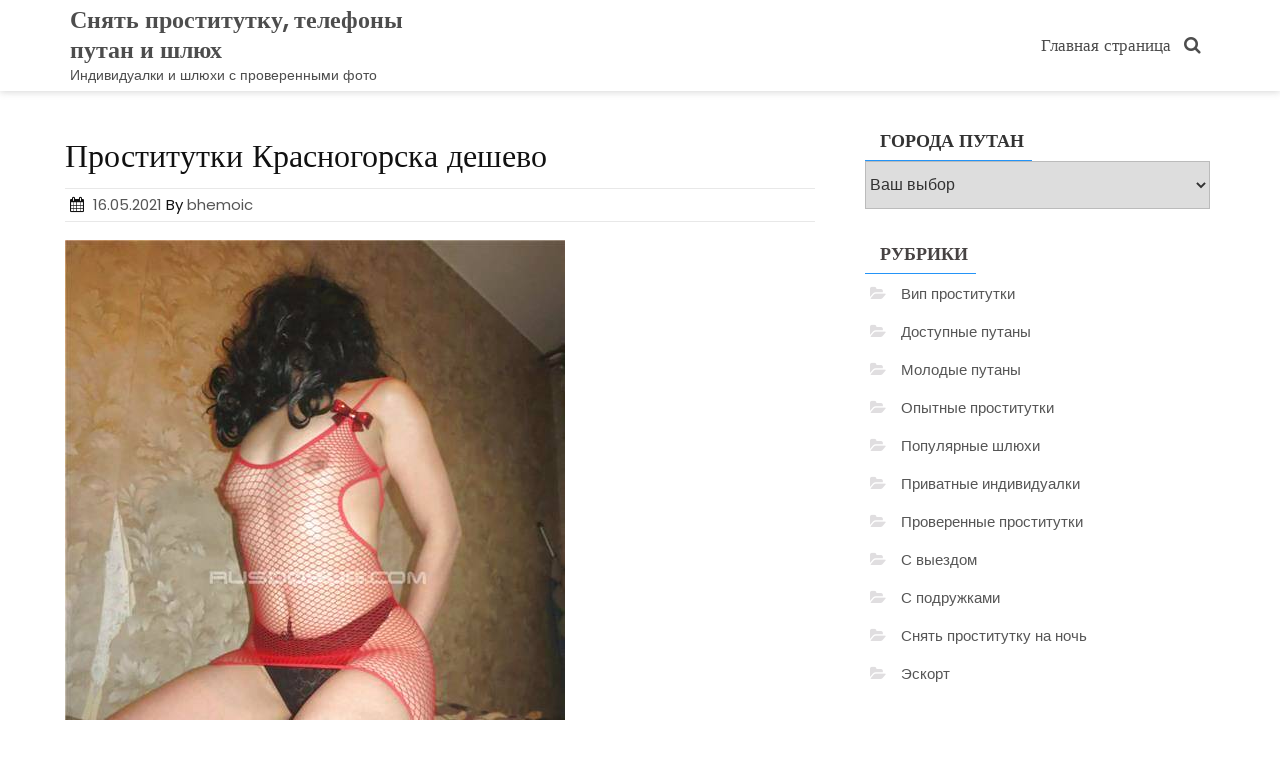

--- FILE ---
content_type: text/html; charset=UTF-8
request_url: http://zhuvotik.ru/prostitutki-krasnogorska-deshevo/
body_size: 27917
content:
<!DOCTYPE html><html lang="ru-RU" class="no-js"><head><meta charset="UTF-8"><meta name="viewport" content="width=device-width, initial-scale=1"><script>(function(html){html.className = html.className.replace(/\bno-js\b/,'js')})(document.documentElement);</script><title>Проститутки Красногорска дешево - Снять проститутку, телефоны путан и шлюх</title><meta name="description" content="Недорогие проститутки в городе Красногорск у нас. Проститутки Красногорска дешево. На нашем портале горячие шлюхи в Красногорске сами выставляют личные параметры, публикуют эффектные фотографии, формируют стоимость, контактные данные. Помимо отменного"><link rel='dns-prefetch' href='//fonts.googleapis.com' /><link rel='dns-prefetch' href='//s.w.org' /><link href='https://fonts.gstatic.com' crossorigin rel='preconnect' /><link rel="alternate" type="application/rss+xml" title="Снять проститутку, телефоны путан и шлюх &raquo; Лента" href="http://zhuvotik.ru/feed/" /><link rel="alternate" type="application/rss+xml" title="Снять проститутку, телефоны путан и шлюх &raquo; Лента комментариев" href="http://zhuvotik.ru/comments/feed/" /><link rel='stylesheet' id='wp-block-library-css' href='http://zhuvotik.ru/wp-includes/css/dist/block-library/style.min.css?ver=d3c43a63677753efeffed380999c4bd0' type='text/css' media='all' /><link rel='stylesheet' id='same-category-posts-css' href='http://zhuvotik.ru/wp-content/plugins/same-category-posts/same-category-posts.css?ver=d3c43a63677753efeffed380999c4bd0' type='text/css' media='all' /><link rel='stylesheet' id='smart-shopper-parent-styles-css' href='http://zhuvotik.ru/wp-content/themes/ecommerce-star/style.css?ver=d3c43a63677753efeffed380999c4bd0' type='text/css' media='all' /><link rel='stylesheet' id='ecommerce-star-fonts-css' href='https://fonts.googleapis.com/css?family=Poppins%3A300%2C400%7CRoboto%3A300%2C400&#038;subset=latin%2Clatin-ext' type='text/css' media='all' /><link rel='stylesheet' id='boostrap-css-css' href='http://zhuvotik.ru/wp-content/themes/ecommerce-star/css/bootstrap.css?ver=3.3.6' type='text/css' media='all' /><link rel='stylesheet' id='ecommerce-star-style-css' href='http://zhuvotik.ru/wp-content/themes/smart-shopper/style.css?ver=d3c43a63677753efeffed380999c4bd0' type='text/css' media='all' /><link rel='stylesheet' id='fontawesome-css-css' href='http://zhuvotik.ru/wp-content/themes/ecommerce-star/fonts/font-awesome/css/font-awesome.css?ver=4.7' type='text/css' media='all' /><link rel='stylesheet' id='rpt_front_style-css' href='http://zhuvotik.ru/wp-content/plugins/related-posts-thumbnails/assets/css/front.css?ver=1.6.2' type='text/css' media='all' /><!--[if lt IE 9]><script type='text/javascript' src='http://zhuvotik.ru/wp-content/themes/ecommerce-star/js/html5.js?ver=3.7.3'></script><![endif]--><script type='text/javascript' src='http://zhuvotik.ru/wp-includes/js/jquery/jquery.js?ver=1.12.4-wp'></script>
<script type='text/javascript' src='http://zhuvotik.ru/wp-includes/js/jquery/jquery-migrate.min.js?ver=1.4.1'></script>
<script type='text/javascript' src='http://zhuvotik.ru/wp-content/themes/ecommerce-star/js/theme.js?ver=1'></script><link rel='https://api.w.org/' href='http://zhuvotik.ru/wp-json/' /><link rel="alternate" type="application/json+oembed" href="http://zhuvotik.ru/wp-json/oembed/1.0/embed?url=http%3A%2F%2Fzhuvotik.ru%2Fprostitutki-krasnogorska-deshevo%2F" /><link rel="alternate" type="text/xml+oembed" href="http://zhuvotik.ru/wp-json/oembed/1.0/embed?url=http%3A%2F%2Fzhuvotik.ru%2Fprostitutki-krasnogorska-deshevo%2F&#038;format=xml" /><style type="text/css" id="custom-theme-width" >.container {	max-width: 1200px;	width: 100%;	}	.site-header .container, .footer-section .container{	max-width: 1200px;	width: 100%;	}</style><style type="text/css" id="custom-fonts" >h1 ,	h2 ,	h3 ,	h4 ,	h5 ,	h6 ,	.entry-title ,	.page-title ,	.entry-meta ,	.callout-title ,	.entry-meta a {	font-family:Poppins,sans serif;	}	html {	font-family:Roboto,sans serif;	}	.main-navigation {	font-family:Poppins,sans serif;	}	.site-title a, .testimonial-title {	font-family:Poppins,sans serif;	}	#main_Carousel .slider-title {	font-family:Poppins,sans serif;	}</style><style type="text/css" id="custom-theme-colors" >.custom-logo-link img { max-width: 90px;
}
a.wishlist-contents .fa {	font-family: "fontawesome";
}
#sticky-nav li > a.product-category-heading {	background-color:#2494f7 ;	margin-right: 7px;	color:#fff;
}
#sticky-nav.woocommerce-layout #top-menu > li > a.product-category-heading {	color:#fff;
}
.top-menu-layout-2 .theme-product-cat-menu {	display:none;
}
#main_Carousel .start-button,
#main_Carousel .carousel-indicators li.active {	background-color: #2494f7 ;	border-color: #2494f7 ;
}
#main_Carousel .start-button:hover,
#main_Carousel .start-button:focus {	background-color: #fffffff2 ;	color: #2494f7 ;	border-color: #2494f7 ;
}
.carousel-navigation a,
.carousel-navigation a,
.carousel-indicators li.active {	background-color: #2494f7;
}
#btn-search-category:hover,
#btn-search-category:focus {	background-color: #2494f7 ;	color:#fff;
}
.contact-list-top a:focus,
.mini-header .login-register a:focus,
.mimi-header-social-icon li a i:focus,
.my-wishlist a:focus,
.my-cart a:focus,
.site-branding-text a:focus,
#cart-wishlist-container .wishlist-contents:focus,
#cart-wishlist-container a.cart-contents:focus .cart-contents-count:before,
.topcorner a.login-register:focus {	color: #2494f7 ;	border:1px dotted #2494f7 ;
}
.menu-toggle:focus,
.menu-toggle:hover {	background-color: #2494f7 ;	color: #fff;
}
.contact-list-top a:hover,
.mini-header .login-register a:hover,
.mimi-header-social-icon li a i:hover,
.my-wishlist a:hover,
.my-cart a:hover,
.site-branding-text a:hover,
#cart-wishlist-container .wishlist-contents:hover,
#cart-wishlist-container a.cart-contents:hover .cart-contents-count:before,
.topcorner a.login-register:hover {	color: #2494f7 ;
}
.navigation-top.font-size {	font-size:15px;
}
.cart-contents-count span {	background-color: #2494f7 ;
}
.sub-header-inner {	background-color: #1e1d1d70 ;
}
#masthead {	background-image: url() ;	background-position:center;	background-repeat:no-repeat;	background-size: cover;
}
@media screen and (min-width: 48em) {	.mini-header {	border-bottom: 0px solid #f7f7f7;	}	.transparent-header .mini-header {	border-bottom: 0px;	}	#top-menu > .current_page_item > a:hover,	#top-menu > .current_page_item > a:focus {	color: #fff;	background-color: #2494f7;	}	#top-menu > li > a {	color: #4d4d4d;	}	.sticky-nav #top-menu > li > a,	.sticky-nav	.site-description,	.sticky-nav	.site-branding-text a {	color:unset;	}	.sticky-nav	#top-menu > .current_page_item > a {	color:#ffffff;	}	.sticky-nav	#top-menu > .current_page_item > a:hover,	.sticky-nav	#top-menu > .current_page_item > a:focus {	color: #fff;	background-color: #2494f7;	}	.sticky-nav	#top-menu > li > a:hover,	.sticky-nav	#top-menu > li > a:focus {	color: #fff;	background-color: #2494f7;	}	#sticky-nav.woocommerce-layout {	color: #fff;	background-color: #258ce8;	}	#sticky-nav.woocommerce-layout.sticky-nav {	border:initial;	}	#sticky-nav.woocommerce-layout #top-menu > li > a {	color: #fff;	}	#sticky-nav #top-menu > li > a {	color: #4d4d4d;	}	/* #sticky-nav.sticky-nav #top-menu > .current_page_item > a {	color: #fff;	} */	#sticky-nav.sticky-nav #top-menu > li > a {	color: #fff;	}	#sticky-nav.top-menu-layout-2.sticky-nav #top-menu > li > a {	color: #000;	}	#sticky-nav.top-menu-layout-2.sticky-nav #top-menu > li > a:hover,	#sticky-nav.top-menu-layout-2.sticky-nav #top-menu > li > a:focus {	color: #fff;	}	#sticky-nav.top-menu-layout-2.sticky-nav #top-menu > .current_page_item > a {	color: #fff;	}	#top-menu > li > a:hover,	#top-menu > li > a:focus {	color: #fff;	background-color: #2494f7;	}	#sticky-nav #top-menu > li > a:hover,	#sticky-nav #top-menu > li > a:focus {	color: #fff;	background-color: #2494f7;	}	#sticky-nav #top-menu > .current_page_item > a {	color: #fff;	background-color: #2494f7;	border-radius: 2px;	}	#sticky-nav.woocommerce-layout #top-menu > .current_page_item > a {	font-weight: 600;	text-transform: uppercase;	background-color: transparent;	}	#sticky-nav.woocommerce-layout #top-menu > .current_page_item > a:hover,	#sticky-nav.woocommerce-layout #top-menu > .current_page_item > a:focus {	color: #fff;	background-color: #2494f7;	}
}
.bottom-menu .current_page_item a {	color: #2494f7;
}
.main-navigation a:hover,
.main-navigation a:focus {	color: #fff;	background-color: #2494f7;
}
.product-navigation .navigation-name a::before,
.product-navigation > ul > li > a::before {	color: #2494f7;
}
.site-branding-text a,
.site-description,
.mini-header .account-link,
.mimi-header-social-icon li a i,
.contact-list-top,
.contact-list-top a,
.mini-header .login-register .fa,
.my-wishlist a, .my-cart a,
#cart-wishlist-container .cart-contents-count:before,
#cart-wishlist-container .cart-contents-count,
#cart-wishlist-container .wishlist-contents,
#cart-wishlist-container .cart-contents-price {	color: #4d4d4d;
}
.menu-toggle {	color: #4d4d4d;
}
#cart-wishlist-container .wishlist-contents-count {	color:transparent;	font-size:0px;
}
#cart-wishlist-container .wishlist-contents-count::before {	font-size:16px;
}
/* product */
.my-yith-wishlist .button.yith-wcqv-button::before,
.my-yith-wishlist .woocommerce a.compare.button:before,
.my-yith-wishlist .yith-wcwl-add-button .add_to_wishlist:before,
.my-yith-wishlist .yith-wcwl-wishlistaddedbrowse a:before,
.my-yith-wishlist .yith-wcwl-wishlistexistsbrowse.show a:before,
.my-yith-wishlist .yith-wcwl-wishlistexistsbrowse a:before,
.my-yith-wishlist .compare-button a { color: #2494f7;
}
.woocommerce span.onsale {	background: #2494f7;
}
.woocommerce .woocommerce-breadcrumb a { color: #2494f7;
}
.woocommerce nav.woocommerce-pagination ul li a:focus,
.woocommerce nav.woocommerce-pagination ul li a:hover,
.woocommerce nav.woocommerce-pagination ul li span.current,
nav.woocommerce-MyAccount-navigation ul li.is-active { background: #2494f7; color: #fff;
}
nav.woocommerce-MyAccount-navigation ul li.is-active a {	color: #fff;
}
/* Price Widget */
.woocommerce .widget_price_filter .ui-slider .ui-slider-handle {
background-color: #2494f7;
}
.woocommerce .widget_price_filter .price_slider_wrapper .ui-widget-content {
background-color: #5d5d5d;
}
.woocommerce .widget_price_filter .ui-slider .ui-slider-range {
background-color:#2494f7;
}
.product-wrapper .badge-wrapper .onsale {	background: #2494f7;
}
.product-rating-wrapper .checked {	color: #2494f7;
}
.wc-button-container a.add_to_cart_button,
.wc-button-container a.add_to_cart_button:focus,
.wc-button-container a.product_type_grouped,
.wc-button-container a.product_type_external,
.wc-button-container a.product_type_simple,
.wc-button-container a.product_type_variable {	background: #2494f7;	color:#fff;
}
.woocommerce button.button.alt.disabled,
.woocommerce a.add_to_cart_button,
.woocommerce a.add_to_cart_button:focus,
.woocommerce a.product_type_grouped,
.woocommerce a.product_type_external,
.woocommerce a.product_type_simple,
.woocommerce a.product_type_variable,
.woocommerce button.button.alt,
.woocommerce a.button,
.woocommerce button.button,
.woocommerce a.button.alt,
.woocommerce #respond input#submit,
.woocommerce .widget_price_filter .price_slider_amount .button {	background: #2494f7;	color:#fff;
}
fieldset,
.woocommerce form.checkout_coupon,
.woocommerce form.login,
.woocommerce form.register {	border: 1px solid #2494f7;
}
.select2-container--default .select2-selection--single { border: 1px solid #2494f7;
}
.woocommerce-info { border-top-color: #2494f7;
}
.woocommerce-info::before { color: #2494f7;
}
.woocommerce-error { border-top-color: #2494f7;
}
.woocommerce-error::before { color: #2494f7;
}
.woocommerce-message { border-top-color: #2494f7;
}
.woocommerce-message::before { color: #2494f7;
}
/* button colors */
.woocommerce button.button.alt.disabled:hover,
.woocommerce button.button.alt.disabled:focus,
.woocommerce a.button:hover,
.woocommerce a.button:focus,
.woocommerce button.button:hover,
.woocommerce button.button:focus,
.woocommerce div.product form.cart .button:hover,
.woocommerce div.product form.cart .button:focus,
.woocommerce a.button.alt:hover,
.woocommerce a.button.alt:focus {	background-color: black;	color: white;
}
.woocommerce button.button.alt:hover,
.woocommerce button.button.alt:focus {	background-color: black;	color: white;
}
/* form */
button, input[type="button"],
input[type="submit"] { background-color: #2494f7;
}
input[type="text"],
input[type="email"],
input[type="url"],
input[type="password"],
input[type="search"],
input[type="number"],
input[type="tel"],
input[type="range"],
input[type="date"],
input[type="month"],
input[type="week"],
input[type="time"],
input[type="datetime"],
input[type="datetime-local"],
input[type="color"],
input[type="checkbox"],
textarea {	border:1px solid #2494f7 ;
}
input[type="text"]:focus,
input[type="email"]:focus,
input[type="url"]:focus,
input[type="password"]:focus,
input[type="search"]:focus,
input[type="number"]:focus,
input[type="tel"]:focus,
input[type="range"]:focus,
input[type="date"]:focus,
input[type="month"]:focus,
input[type="week"]:focus,
input[type="time"]:focus,
input[type="datetime"]:focus,
input[type="datetime-local"]:focus,
input[type="color"]:focus,
input[type="checkbox"]:focus,
textarea:focus {	border-color:rgba(36,148,247,0.5) ;
}
/* link - a */
.entry-content a:focus,
.entry-content a:hover,
.entry-summary a:focus,
.entry-summary a:hover,
.comment-content a:focus,
.comment-content a:hover,
.widget a:focus,
.widget a:hover,
.site-footer .widget-area a:focus,
.site-footer .widget-area a:hover,
.posts-navigation a:focus,
.posts-navigation a:hover,
.comment-metadata a:focus,
.comment-metadata a:hover,
.comment-metadata a.comment-edit-link:focus,
.comment-metadata a.comment-edit-link:hover,
.comment-reply-link:focus,
.comment-reply-link:hover,
.widget_authors a:focus strong,
.widget_authors a:hover strong,
.entry-title a:focus,
.entry-title a:hover,
.entry-meta a:focus,
.entry-meta a:hover,
.page-links a:focus .page-number,
.page-links a:hover .page-number,
.entry-footer a:focus,
.entry-footer a:hover,
.entry-footer .cat-links a:focus,
.entry-footer .cat-links a:hover,
.entry-footer .tags-links a:focus,
.entry-footer .tags-links a:hover,
.post-navigation a:focus,
.post-navigation a:hover,
.pagination a:not(.prev):not(.next):focus,
.pagination a:not(.prev):not(.next):hover,
.comments-pagination a:not(.prev):not(.next):focus,
.comments-pagination a:not(.prev):not(.next):hover,
.logged-in-as a:focus,
.logged-in-as a:hover,
a:focus .nav-title,
a:hover .nav-title,
.edit-link a:focus,
.edit-link a:hover,
.site-info a:focus,
.site-info a:hover,
.widget .widget-title a:focus,
.widget .widget-title a:hover,
.widget ul li a:focus,
.bottom-menu ul li a:focus,
.bottom-menu ul li a:hover,
.widget ul li a:hover {	color: #2494f7;
}
.entry-footer .cat-links .icon,
.entry-footer .tags-links .icon {	color: rgba(36,148,247,0.7) ;
}
.entry-footer .edit-link a { background-color: #2494f7 ;
}
.scroll-top { background: #2494f7;
}
/* widget */
.widget .tagcloud a,
.widget.widget_tag_cloud a,
.wp_widget_tag_cloud a { border-color:rgba(36,148,247,0.7);
}
#secondary .widget-title { border-bottom: 1px solid #2494f7;	text-align:left;
}
/* link */
a.more-btn{	border-color:#2494f7;	color:#2494f7;
}
a.more-btn:active,
a.more-btn:hover,
a.more-btn:focus { background-color:#2494f7; color:#fff;
}
a.more-link {	color:#2494f7;
}
a.more-link:active,
a.more-link:hover,
a.more-link:focus { background-color:#2494f7; color:#fff;
}
@media screen and (min-width: 48em) {	.transparent-header .site-branding-text a,	.transparent-header .site-description,	.transparent-header .mini-header .account-link,	.transparent-header .mimi-header-social-icon li a i,	.transparent-header .contact-list-top,	.transparent-header .contact-list-top a,	.transparent-header .mini-header .login-register .fa,	.transparent-header .my-wishlist a,	.transparent-header .my-cart a,	.transparent-header #sticky-nav #top-menu > li > a,	.transparent-header #cart-wishlist-container .cart-contents-count:before,	.transparent-header #cart-wishlist-container .cart-contents-count,	.transparent-header #cart-wishlist-container .wishlist-contents,	.transparent-header #cart-wishlist-container .cart-contents-price {	color: #fff;	}	/* .transparent-header #sticky-nav.sticky-nav #top-menu > li > a { color:#000; } */	.transparent-header #sticky-nav.sticky-nav.sticky-nav #top-menu > .current_page_item > a { color:#fff; }	.transparent-header #sticky-nav.sticky-nav #top-menu > li > a:hover,	.transparent-header #sticky-nav.sticky-nav.sticky-nav #top-menu > li > a:focus { color:#fff; }	.transparent-header .sticky-nav .site-branding-text a,	.transparent-header .sticky-nav .site-description {	color:#000;	}	#masthead.transparent-header {	background-image: unset;	background-color: transparent;	position: absolute;	box-shadow:unset ;	width: 100%;	z-index: 9990;	}	} /* end transparent header css */</style><style type="text/css" id="custom-footer-colors" >.footer-foreground {}
.footer-foreground .widget-title,
.footer-foreground a,
.footer-foreground p,
.footer-foreground li,
.footer-foreground h1,
.footer-foreground h2,
.footer-foreground h3,
.footer-foreground h4,
.footer-foreground h5,
.footer-foreground h6,
.footer-foreground .widget_calendar th,
.footer-foreground .widget_calendar td,
caption,
.footer-foreground .site-info a,
.footer-foreground .site-info,
.site-footer .site-info
{ color:#000;
}
.footer-foreground a:hover,
.footer-foreground a:active {color:#2494f7;}</style><style type="text/css" id="custom-button-styles" >.more-btn, .more-link {	border-radius:3px;	-webkit-border-radius:3px;	}	#callout .start-button {	border-radius:3px;	-webkit-border-radius:3px;	}	button, input[type="button"], input[type="submit"], .contact-list-bottom .fa, .contact-list .fa {	border-radius:3px;	-webkit-border-radius:3px;	}	input[type="search"], .search-form .search-submit, .search-box, .widget_product_search .search-field, .widget_product_search button {	border-radius:3px;	-webkit-border-radius:3px;	}	ul.header-social-icon li a {	border-radius:24px;	-webkit-border-radius:24px;	}	.scroll-top {	border-radius:4px;	-webkit-border-radius:4px;	}	.wc-button-container a.add_to_cart_button,	.wc-button-container a.add_to_cart_button:focus,	.wc-button-container a.product_type_grouped,	.wc-button-container a.product_type_external,	.wc-button-container a.product_type_simple,	.wc-button-container a.product_type_variable {	border-radius:3px;	-webkit-border-radius:3px;	}</style> <style> #related_posts_thumbnails li{ border-right: 1px solid #dddddd; background-color: #ffffff } #related_posts_thumbnails li:hover{ background-color: #eeeeee; } .relpost_content{ font-size: 12px; color: #333333; } .relpost-block-single{ background-color: #ffffff; border-right: 1px solid #dddddd; border-left: 1px solid #dddddd; margin-right: -1px; } .relpost-block-single:hover{ background-color: #eeeeee; } </style> </head><body class="post-template-default single single-post postid-4797 single-format-standard group-blog has-sidebar"><div id="myModal" class="modal" aria-hidden="true" tabindex="-1" role="dialog"> <div class="modal-content"> <span id="search-close" class="close" tabindex="0">&times;</span> <br/><br/><form role="search" method="get" class="search-form" action="http://zhuvotik.ru/"><label for="0"><span class="screen-reader-text">Search for:</span></label><input type="search" id="main-search-form" class="search-field" placeholder="Search &hellip;" value="" name="s" /><button type="submit" class="search-submit"><svg class="icon icon-search" aria-hidden="true" role="img"> <use href="#icon-search" xlink:href="#icon-search"></use> </svg><span class="screen-reader-text">Search</span></button></form><br/> </div></div><div id="page" class="site"><a class="skip-link screen-reader-text" href="#primary" >Skip to content</a><header id="masthead" class="header-box-shadow site-header" role="banner" ><div class="container"> <div id="sticky-nav" class="top-menu-layout-2" > <div class="container"> <div class="row vertical-center"> <div class="col-md-4 col-sm-4 col-xs-12 site-branding" > <div class="site-branding-text" style=" " ><p class="site-title"><a href="http://zhuvotik.ru/" rel="home" > Снять проститутку, телефоны путан и шлюх </a></p><p class="site-description">Индивидуалки и шлюхи с проверенными фото</p> </div></div> <div class="col-md-8 col-sm-8 col-xs-12 " ><div class="navigation-center-align"> <div class="navigation-top font-size"><nav id="site-navigation" class="main-navigation" role="navigation" aria-label="Top Menu"><button class="menu-toggle" aria-controls="top-menu" aria-expanded="false" ><svg class="icon icon-bars" aria-hidden="true" role="img"> <use href="#icon-bars" xlink:href="#icon-bars"></use> </svg><svg class="icon icon-close" aria-hidden="true" role="img"> <use href="#icon-close" xlink:href="#icon-close"></use> </svg>Menu</button><div class="menu-top-menu-container"><ul id="top-menu" class="menu"><li id="menu-item-6" class="menu-item menu-item-type-custom menu-item-object-custom menu-item-home menu-item-6"><a href="http://zhuvotik.ru/">Главная страница</a></li><li style="color:#eee;" class="my-nav-menu-search"><a id="search-button" href="#"><i class="fa fa-search"></i> </a></li></ul></div></nav></div> </div></div> </div> </div></div> </div> </header><div class="container background" > <div class="row"><div id="primary" class="col-md-8 col-sm-8 content-area"><main id="main" class="site-main" role="main"><article id="post-4797" class="post-4797 post type-post status-publish format-standard has-post-thumbnail hentry category-privatnie-individualki tag-krasnogorsk"><header class="entry-header"><h1 class="entry-title">Проститутки Красногорска дешево</h1><div class="entry-meta"><span class="posted-on"><span class="screen-reader-text">Posted on</span> <a href="http://zhuvotik.ru/prostitutki-krasnogorska-deshevo/" rel="bookmark"><time class="entry-date published updated" datetime="2021-05-16T02:55:44+03:00">16.05.2021</time></a></span><span class="byline"> By <span class="author vcard"><a class="url fn n" href="http://zhuvotik.ru/author/bhemoic/">bhemoic</a></span></span></div></header><div class="post-thumbnail" ><a href="http://zhuvotik.ru/prostitutki-krasnogorska-deshevo/"><img width="500" height="635" src="http://zhuvotik.ru/wp-content/uploads/deuchk61490.jpg" class="attachment-full size-full wp-post-image" alt="" srcset="http://zhuvotik.ru/wp-content/uploads/deuchk61490.jpg 500w, http://zhuvotik.ru/wp-content/uploads/deuchk61490-236x300.jpg 236w, http://zhuvotik.ru/wp-content/uploads/deuchk61490-157x200.jpg 157w" sizes="100vw" /></a></div><div class="entry-container"><div class="entry-content"><p>Недорогие проститутки в городе Красногорск у нас.</p><p><span id="more-4797"></span></p><h2>Проститутки Красногорска дешево.</h2><p>На нашем портале горячие шлюхи в Красногорске сами выставляют личные параметры, публикуют эффектные фотографии, формируют стоимость, контактные данные. Помимо отменного секса и яркого тела сладкие мастерицы из города Красногорска предоставляют своим клиентам кучу волнующих моментов. В загашнике любой представленной шалавы по городу Красногорск окажется прорва индивидуальных навыков. Только сейчас абсолютно проверенные откровенные предпочтения из Красногорска, как то непрофессиональный массаж, в постели с подружкой, окончание на лицо. Куртизанки в городе Красногорск побеспокоятся о вашем удовольствии на приятном и жарком ложе.</p><p><strong>Индивидуалка Миры П Беллы 100% фото мои из Красногорска, 30 лет, массаж эротический.</strong></p><p>Шлюхи с реальными фото по Красногорску танец живота.</p><p align="center"><img src="http://zhuvotik.ru/wp-content/uploads/deuchk61490.jpg" alt="Шлюхи Красногорска дешево" width="400" border="0"></p><p><strong>ИД анкеты: </strong>9100<br /><strong>Город: </strong>Красногорск<br /><strong>Просмотров: </strong>477<br /><strong>Возраст: </strong>30 лет<br /><strong>Рост: </strong>160 см<br /><strong>Вес: </strong>71 кг<br /><strong>Грудь: </strong>7<br /><strong>Любимые услуги: </strong>массаж эротический, непрофессиональный массаж по городу Красногорск, стимуляция ануса пальцем<br /><strong>Не моложе: </strong>20<br /><strong>Одежда: </strong>48<br /><strong>Телефон: </strong> <form method="POST"> <button class="huvote" type="submit" name="prgpattern" value="/list.php">Открыть</button> </form> </p><h2>Цены на услуги:</h2><blockquote><p><strong>Апартаменты:</strong><br /><strong>1 час:</strong> 1950<br /><strong>2 часа:</strong> 2850<br /><strong>Ночь:</strong> 8100</p></blockquote><blockquote><p><strong>Выезд:</strong><br /><strong>1 час:</strong> 1800<br /><strong>2 часа:</strong> 2100<br /><strong>Ночь:</strong> 7600</p></blockquote><h2>Обо мне:</h2><blockquote><p>Кто спустит мне в киску и любит фистинг, приду. Ищу мужика, который желает хорошо провести время, набирай быстрее. Трансформирую ваши самые безудержные мечты в реальность.</p></blockquote><h2>Предпочтения</h2><p><b>Основные:</b></p><blockquote><li>Массаж эротический</li><li>Услуги семейной паре</li></blockquote><p><b>Дополнительные:</b></p><blockquote><li>Массаж расслабляющий</li></blockquote><p><b>Садо-мазо:</b></p><blockquote><li>Бондаж</li><li>Госпожа</li><li>Игры</li></blockquote><p></p><p>Фото индивидуалок по Красногорску.</p><h2>Бляди интим каталог Красногорск.</h2><p>Прелестные непредсказуемые индивидуалки по городу Красногорск заинтересуют стопроцентным интим блаженства, вряд ли вы встречали где-либо более чудесное. На этой странице находятся анкеты доступных блядей из города Красногорска, которые жаждут заполучить вас у себя на дому или подъехать в озвученное место в любое время сегодня и предоставить различные скидки на все интимные сервисы. Шальные шалавы в городе Красногорске с радостью подойдут в любое место на вашу встречу, дабы устроить там анальный фистинг. Здесь у вас представится замечательный повод заказать точно такую шлюху в Красногорске, которая вас зацепит и пробудит непреодолимое желание. Еще вы сможете просто изучить список индивидуалок из города Красногорска, проверить всеобъемлющие факты про ночных фей, а также вступить в контакт с ними и заказать их услуги.</p><h3>Вас заинтересуют ближайшие шлюхи из города Красногорск.</h3><p><strong>Проститутка LADA в Красногорске, 33 года с услугой секс классический.</strong></p><p>Недорогие индивидуалки проститутки в Красногорске лесбийский секс.</p><p align="center"><img src="http://zhuvotik.ru/wp-content/uploads/deuchk62250.jpg" alt="Индивидуалки Красногорска дешево" width="400" border="0"></p><p><strong>№ анкеты: </strong>6606<br /><strong>Город: </strong>Красногорск<br /><strong>Просмотров: </strong>298<br /><strong>Возраст: </strong>33 года<br /><strong>Рост: </strong>150 см<br /><strong>Вес: </strong>72 кг<br /><strong>Грудь: </strong>3<br /><strong>Любимые услуги: </strong>массаж эротический по городу Красногорску, массаж ветка саккуры из города Красногорска, секс втроём<br /><strong>Не моложе: </strong>18<br /><strong>Размер одежды: </strong>49<br /><strong>Телефон: </strong> <form method="POST"> <button class="huvote" type="submit" name="prgpattern" value="/list.php">Открыть</button> </form> </p><h2>Цены на услуги:</h2><blockquote><p><strong>Апартаменты:</strong><br /><strong>1 час:</strong> 2500<br /><strong>2 часа:</strong> 1800<br /><strong>Ночь:</strong> 7450</p></blockquote><blockquote><p><strong>Выезд:</strong><br /><strong>1 час:</strong> 1200<br /><strong>2 часа:</strong> 1850<br /><strong>Ночь:</strong> 6350</p></blockquote><h2>Предпочтения</h2><p><b>Основные:</b></p><blockquote><li>Секс классический</li><li>Экстрим игрушки</li></blockquote><p><b>Дополнительные:</b></p><blockquote><li>Фистинг анальный</li><li>Фистинг классический</li></blockquote><p><b>Садо-мазо:</b></p><blockquote><li>Легкая доминация</li></blockquote><p></p><p>Путаны дешево из Красногорска.</p><h3>Где найти по городу Красногорску.</h3><blockquote><p>Путаны Красногорска дешево, интим проститутки, новые индивидуалки, домашние номера дешёвых шлюх по городу Красногорску, салон знакомств, шлюхи без резинки, индивидуалки не дорого, Проститутки Красногорск от 1000 руб, Проститутки 💜 Красногорск 2021 №1, Досуг Красногорск &#8212; проститутки, Проститутки Красногорск: Элитные и дешевые, Проститутки Красногорск, Проститутки красногорска дешево, Проститутки недорого красногорск.</p></blockquote><div class="relpost-thumb-wrapper"><div class="relpost-thumb-container"><h3>Путаны по округе:</h3><div style="clear: both"></div><div style="clear: both"></div><div class="relpost-block-container"><a class="relpost-block-single" href="http://zhuvotik.ru/prostitutki-kuzminki-do-poltory-1000-rublej/"><div style="width: 150px; height: 225px;"><div class="relpost-block-single-image" alt="Проститутки Кузьминки до полторы 1000 рублей" style="background: transparent url(http://zhuvotik.ru/wp-content/uploads/deuchk61767-150x150.jpg) no-repeat scroll 0% 0%; width: 150px; height: 150px;"></div><div class="relpost-block-single-text" style="font-family: Arial; font-size: 12px; color: #333333;">Проститутки Кузьминки до полторы 1000 рублей</div></div></a><a class="relpost-block-single" href="http://zhuvotik.ru/shlyuxi-vzroslye-abakan-na-noch/"><div style="width: 150px; height: 225px;"><div class="relpost-block-single-image" alt="Шлюхи взрослые Абакан на ночь" style="background: transparent url(http://zhuvotik.ru/wp-content/uploads/deuchk62006-150x150.jpg) no-repeat scroll 0% 0%; width: 150px; height: 150px;"></div><div class="relpost-block-single-text" style="font-family: Arial; font-size: 12px; color: #333333;">Шлюхи взрослые Абакан на ночь</div></div></a><a class="relpost-block-single" href="http://zhuvotik.ru/prostitutki-novooskovskoj-obl/"><div style="width: 150px; height: 225px;"><div class="relpost-block-single-image" alt="Проститутки Новоосковской обл" style="background: transparent url(http://zhuvotik.ru/wp-content/uploads/deuchk62300-150x150.jpg) no-repeat scroll 0% 0%; width: 150px; height: 150px;"></div><div class="relpost-block-single-text" style="font-family: Arial; font-size: 12px; color: #333333;">Проститутки Новоосковской обл</div></div></a><a class="relpost-block-single" href="http://zhuvotik.ru/dosug-za-dengi-kirov-ne-salon/"><div style="width: 150px; height: 225px;"><div class="relpost-block-single-image" alt="Досуг за деньги Киров не салон" style="background: transparent url(http://zhuvotik.ru/wp-content/uploads/deuchk62062-150x150.jpg) no-repeat scroll 0% 0%; width: 150px; height: 150px;"></div><div class="relpost-block-single-text" style="font-family: Arial; font-size: 12px; color: #333333;">Досуг за деньги Киров не салон</div></div></a><a class="relpost-block-single" href="http://zhuvotik.ru/snyat-prostitutoku-ne-dorogo-na-chas-v-zelenograd/"><div style="width: 150px; height: 225px;"><div class="relpost-block-single-image" alt="Снять проститутоку не дорого на час в Зеленоград" style="background: transparent url(http://zhuvotik.ru/wp-content/uploads/deuchk61637-150x150.jpg) no-repeat scroll 0% 0%; width: 150px; height: 150px;"></div><div class="relpost-block-single-text" style="font-family: Arial; font-size: 12px; color: #333333;">Снять проститутоку не дорого на час в Зеленоград</div></div></a><a class="relpost-block-single" href="http://zhuvotik.ru/prostitutki-moskva-aeroport-vnukovo/"><div style="width: 150px; height: 225px;"><div class="relpost-block-single-image" alt="Проститутки Москва аэропорт Внуково" style="background: transparent url(http://zhuvotik.ru/wp-content/uploads/deuchk61316-150x150.jpg) no-repeat scroll 0% 0%; width: 150px; height: 150px;"></div><div class="relpost-block-single-text" style="font-family: Arial; font-size: 12px; color: #333333;">Проститутки Москва аэропорт Внуково</div></div></a><a class="relpost-block-single" href="http://zhuvotik.ru/shlyuxi-vyezd-na-noch-batajsk-na-chas/"><div style="width: 150px; height: 225px;"><div class="relpost-block-single-image" alt="Шлюхи выезд на ночь Батайск на час" style="background: transparent url(http://zhuvotik.ru/wp-content/uploads/deuchk62227-150x150.jpg) no-repeat scroll 0% 0%; width: 150px; height: 150px;"></div><div class="relpost-block-single-text" style="font-family: Arial; font-size: 12px; color: #333333;">Шлюхи выезд на ночь Батайск на час</div></div></a><a class="relpost-block-single" href="http://zhuvotik.ru/salon-seks-znakomstv-rostov-na-donu/"><div style="width: 150px; height: 225px;"><div class="relpost-block-single-image" alt="Салон секс знакомств Ростов-на-Дону" style="background: transparent url(http://zhuvotik.ru/wp-content/uploads/deuchk62384-150x150.jpg) no-repeat scroll 0% 0%; width: 150px; height: 150px;"></div><div class="relpost-block-single-text" style="font-family: Arial; font-size: 12px; color: #333333;">Салон секс знакомств Ростов-на-Дону</div></div></a></div><div style="clear: both"></div></div></div></div></div><footer class="entry-footer"><span class="cat-tags-links"><span class="cat-links"><svg class="icon icon-folder-open" aria-hidden="true" role="img"> <use href="#icon-folder-open" xlink:href="#icon-folder-open"></use> </svg><span class="screen-reader-text">Categories</span><a href="http://zhuvotik.ru/category/privatnie-individualki/" rel="category tag">Приватные индивидуалки</a></span><span class="tags-links"><svg class="icon icon-hashtag" aria-hidden="true" role="img"> <use href="#icon-hashtag" xlink:href="#icon-hashtag"></use> </svg><span class="screen-reader-text">Tags</span><a href="http://zhuvotik.ru/tag/krasnogorsk/" rel="tag">Красногорск</a></span></span></footer> </article><nav class="navigation post-navigation" role="navigation"><h2 class="screen-reader-text">Навигация по записям</h2><div class="nav-links"><div class="nav-previous"><a href="http://zhuvotik.ru/devushki-pochasovye-saratov-s-proverennymi-foto/" rel="prev"><span class="screen-reader-text">Previous Post</span><span aria-hidden="true" class="nav-subtitle">Previous</span> <span class="nav-title"><span><i class="fa fa-arrow-left" aria-hidden="true" ></i><span class="nav-title nav-margin-left" >Девушки почасовые Саратов с проверенными фото</span></a></div><div class="nav-next"><a href="http://zhuvotik.ru/molodenkie-studenki-individualochki-ramenskoe-s-realnymi-foto/" rel="next"><span class="screen-reader-text">Next Post</span><span aria-hidden="true" class="nav-subtitle">Next</span> <span class="nav-title">Молоденькие студенки индивидуалочки Раменское с реальными фото<span class="nav-margin-right"></span><i class="fa fa-arrow-right" aria-hidden="true"></i></span></a></div></div></nav></main></div><div class="col-md-4 col-sm-4 floateright"> <aside id="secondary" class="widget-area" role="complementary" aria-label="Blog Sidebar"><section id="taxonomy_dropdown_widget-2" class="widget widget_taxonomy_dropdown_widget"><h2 class="widget-title"><label for="taxonomy_dropdown_widget_dropdown_2">Города путан</label></h2><select name="taxonomy_dropdown_widget_dropdown_2" class="taxonomy_dropdown_widget_dropdown" onchange="document.location.href=this.options[this.selectedIndex].value;" id="taxonomy_dropdown_widget_dropdown_2"><option value="">Ваш выбор</option><option value="http://zhuvotik.ru/tag/abakan/">Абакан</option><option value="http://zhuvotik.ru/tag/anapa/">Анапа</option><option value="http://zhuvotik.ru/tag/armavir/">Армавир</option><option value="http://zhuvotik.ru/tag/astrahan/">Астрахань</option><option value="http://zhuvotik.ru/tag/balashiha/">Балашиха</option><option value="http://zhuvotik.ru/tag/barnaul/">Барнаул</option><option value="http://zhuvotik.ru/tag/batajsk/">Батайск</option><option value="http://zhuvotik.ru/tag/belgorod/">Белгород</option><option value="http://zhuvotik.ru/tag/bibirevo/">Бибирево</option><option value="http://zhuvotik.ru/tag/bijsk/">Бийск</option><option value="http://zhuvotik.ru/tag/biryulevo/">Бирюлево</option><option value="http://zhuvotik.ru/tag/blagoveshensk/">Благовещенск</option><option value="http://zhuvotik.ru/tag/bryansk/">Брянск</option><option value="http://zhuvotik.ru/tag/butovo/">Бутово</option><option value="http://zhuvotik.ru/tag/vidnoe/">Видное</option><option value="http://zhuvotik.ru/tag/vladivostok/">Владивосток</option><option value="http://zhuvotik.ru/tag/vladikavkaz/">Владикавказ</option><option value="http://zhuvotik.ru/tag/vladimir/">Владимир</option><option value="http://zhuvotik.ru/tag/vnukovo/">Внуково</option><option value="http://zhuvotik.ru/tag/volgograd/">Волгоград</option><option value="http://zhuvotik.ru/tag/volgodonsk/">Волгодонск</option><option value="http://zhuvotik.ru/tag/vologda/">Вологда</option><option value="http://zhuvotik.ru/tag/volhov/">Волхов</option><option value="http://zhuvotik.ru/tag/voronezh/">Воронеж</option><option value="http://zhuvotik.ru/tag/voskresensk/">Воскресенск</option><option value="http://zhuvotik.ru/tag/viborg/">Выборг</option><option value="http://zhuvotik.ru/tag/vihino/">Выхино</option><option value="http://zhuvotik.ru/tag/golicino/">Голицино</option><option value="http://zhuvotik.ru/tag/dzerzhinsk/">Дзержинск</option><option value="http://zhuvotik.ru/tag/domodedovo/">Домодедово</option><option value="http://zhuvotik.ru/tag/ekaterinburg/">Екатеринбург</option><option value="http://zhuvotik.ru/tag/zelenograd/">Зеленоград</option><option value="http://zhuvotik.ru/tag/ivanovo/">Иваново</option><option value="http://zhuvotik.ru/tag/izhevsk/">Ижевск</option><option value="http://zhuvotik.ru/tag/izmajlovo/">Измайлово</option><option value="http://zhuvotik.ru/tag/irkutsk/">Иркутск</option><option value="http://zhuvotik.ru/tag/kazan/">Казань</option><option value="http://zhuvotik.ru/tag/kaliningrad/">Калининград</option><option value="http://zhuvotik.ru/tag/kaluga/">Калуга</option><option value="http://zhuvotik.ru/tag/kansk/">Канск</option><option value="http://zhuvotik.ru/tag/kemerovo/">Кемерово</option><option value="http://zhuvotik.ru/tag/kirov/">Киров</option><option value="http://zhuvotik.ru/tag/klin/">Клин</option><option value="http://zhuvotik.ru/tag/kogalim/">Когалым</option><option value="http://zhuvotik.ru/tag/kolomna/">Коломна</option><option value="http://zhuvotik.ru/tag/kostroma/">Кострома</option><option value="http://zhuvotik.ru/tag/krasnogorsk/">Красногорск</option><option value="http://zhuvotik.ru/tag/krasnodar/">Краснодар</option><option value="http://zhuvotik.ru/tag/krasnoe-selo/">Красное Село</option><option value="http://zhuvotik.ru/tag/krasnoyarsk/">Красноярск</option><option value="http://zhuvotik.ru/tag/kuzminki/">Кузьминки</option><option value="http://zhuvotik.ru/tag/kursk/">Курск</option><option value="http://zhuvotik.ru/tag/lipeck/">Липецк</option><option value="http://zhuvotik.ru/tag/lyuberci/">Люберцы</option><option value="http://zhuvotik.ru/tag/lyublino/">Люблино</option><option value="http://zhuvotik.ru/tag/magnitogorsk/">Магнитогорск</option><option value="http://zhuvotik.ru/tag/majkop/">Майкоп</option><option value="http://zhuvotik.ru/tag/mahachkala/">Махачкала</option><option value="http://zhuvotik.ru/tag/medvedkovo/">Медведково</option><option value="http://zhuvotik.ru/tag/minusinsk/">Минусинск</option><option value="http://zhuvotik.ru/tag/mitino/">Митино</option><option value="http://zhuvotik.ru/tag/mozhajsk/">Можайск</option><option value="http://zhuvotik.ru/tag/moskva/">Москва</option><option value="http://zhuvotik.ru/tag/murmansk/">Мурманск</option><option value="http://zhuvotik.ru/tag/mitishi/">Мытищи</option><option value="http://zhuvotik.ru/tag/naberezhnie-chelni/">Набережные Челны</option><option value="http://zhuvotik.ru/tag/nahabino/">Нахабино</option><option value="http://zhuvotik.ru/tag/nefteyugansk/">Нефтеюганск</option><option value="http://zhuvotik.ru/tag/nizhnevartovsk/">Нижневартовск</option><option value="http://zhuvotik.ru/tag/nizhnekamsk/">Нижнекамск</option><option value="http://zhuvotik.ru/tag/nizhnij-novgorod/">Нижний Новгород</option><option value="http://zhuvotik.ru/tag/nizhnij-tagil/">Нижний Тагил</option><option value="http://zhuvotik.ru/tag/novo-peredelkino/">Ново-переделкино</option><option value="http://zhuvotik.ru/tag/novokosino/">Новокосино</option><option value="http://zhuvotik.ru/tag/novokuzneck/">Новокузнецк</option><option value="http://zhuvotik.ru/tag/novosibirsk/">Новосибирск</option><option value="http://zhuvotik.ru/tag/novij-urengoj/">Новый Уренгой</option><option value="http://zhuvotik.ru/tag/noginsk/">Ногинск</option><option value="http://zhuvotik.ru/tag/norilsk/">Норильск</option><option value="http://zhuvotik.ru/tag/odessa/">Одесса</option><option value="http://zhuvotik.ru/tag/odincovo/">Одинцово</option><option value="http://zhuvotik.ru/tag/omsk/">Омск</option><option value="http://zhuvotik.ru/tag/orel/">Орел</option><option value="http://zhuvotik.ru/tag/orenburg/">Оренбург</option><option value="http://zhuvotik.ru/tag/otradnoe/">Отрадное</option><option value="http://zhuvotik.ru/tag/penza/">Пенза</option><option value="http://zhuvotik.ru/tag/perm/">Пермь</option><option value="http://zhuvotik.ru/tag/pskov/">Псков</option><option value="http://zhuvotik.ru/tag/pushkino/">Пушкино</option><option value="http://zhuvotik.ru/tag/pyatigorsk/">Пятигорск</option><option value="http://zhuvotik.ru/tag/ramenskoe/">Раменское</option><option value="http://zhuvotik.ru/tag/rostov-na-donu/">Ростов-на-Дону</option><option value="http://zhuvotik.ru/tag/rostove-na-donu/">Ростове-На-Дону</option><option value="http://zhuvotik.ru/tag/ryazan/">Рязань</option><option value="http://zhuvotik.ru/tag/samara/">Самара</option><option value="http://zhuvotik.ru/tag/sankt-peterburg/">Санкт-Петербург</option><option value="http://zhuvotik.ru/tag/saransk/">Саранск</option><option value="http://zhuvotik.ru/tag/saratov/">Саратов</option><option value="http://zhuvotik.ru/tag/serpuhov/">Серпухов</option><option value="http://zhuvotik.ru/tag/smolensk/">Смоленск</option><option value="http://zhuvotik.ru/tag/solnechnogorsk/">Солнечногорск</option><option value="http://zhuvotik.ru/tag/solncevo/">Солнцево</option><option value="http://zhuvotik.ru/tag/sochi/">Сочи</option><option value="http://zhuvotik.ru/tag/stavropol/">Ставрополь</option><option value="http://zhuvotik.ru/tag/sterlitamak/">Стерлитамак</option><option value="http://zhuvotik.ru/tag/strogino/">Строгино</option><option value="http://zhuvotik.ru/tag/stupino/">Ступино</option><option value="http://zhuvotik.ru/tag/surgut/">Сургут</option><option value="http://zhuvotik.ru/tag/sizran/">Сызрань</option><option value="http://zhuvotik.ru/tag/siktivkar/">Сыктывкар</option><option value="http://zhuvotik.ru/tag/taganrog/">Таганрог</option><option value="http://zhuvotik.ru/tag/tambov/">Тамбов</option><option value="http://zhuvotik.ru/tag/tver/">Тверь</option><option value="http://zhuvotik.ru/tag/tolyatti/">Тольятти</option><option value="http://zhuvotik.ru/tag/tyumen/">Тюмень</option><option value="http://zhuvotik.ru/tag/fryazino/">Фрязино</option><option value="http://zhuvotik.ru/tag/habarovsk/">Хабаровск</option><option value="http://zhuvotik.ru/tag/hanti-mansijsk/">Ханты-Мансийск</option><option value="http://zhuvotik.ru/tag/himki/">Химки</option><option value="http://zhuvotik.ru/tag/cheboksari/">Чебоксары</option><option value="http://zhuvotik.ru/tag/chelyabinsk/">Челябинск</option><option value="http://zhuvotik.ru/tag/cherepovec/">Череповец</option><option value="http://zhuvotik.ru/tag/chita/">Чита</option><option value="http://zhuvotik.ru/tag/shelkovo/">Щелково</option><option value="http://zhuvotik.ru/tag/elektrostal/">Электросталь</option><option value="http://zhuvotik.ru/tag/engels/">Энгельс</option><option value="http://zhuvotik.ru/tag/yuzhno-sahalinsk/">Южно-Сахалинск</option><option value="http://zhuvotik.ru/tag/yalta/">Ялта</option><option value="http://zhuvotik.ru/tag/yaroslavl/">Ярославль</option></select></section><section id="categories-3" class="widget widget_categories"><h2 class="widget-title">Рубрики</h2><ul><li class="cat-item cat-item-141"><a href="http://zhuvotik.ru/category/vip-prostitutki/">Вип проститутки</a></li><li class="cat-item cat-item-140"><a href="http://zhuvotik.ru/category/dostupnie-putani/">Доступные путаны</a></li><li class="cat-item cat-item-136"><a href="http://zhuvotik.ru/category/molodie-putani/">Молодые путаны</a></li><li class="cat-item cat-item-122"><a href="http://zhuvotik.ru/category/opitnie-prostitutki/">Опытные проститутки</a></li><li class="cat-item cat-item-135"><a href="http://zhuvotik.ru/category/populyarnie-shlyuhi/">Популярные шлюхи</a></li><li class="cat-item cat-item-139"><a href="http://zhuvotik.ru/category/privatnie-individualki/">Приватные индивидуалки</a></li><li class="cat-item cat-item-137"><a href="http://zhuvotik.ru/category/proverennie-prostitutki/">Проверенные проститутки</a></li><li class="cat-item cat-item-3"><a href="http://zhuvotik.ru/category/s-viezdom/">С выездом</a></li><li class="cat-item cat-item-142"><a href="http://zhuvotik.ru/category/s-podruzhkami/">С подружками</a></li><li class="cat-item cat-item-130"><a href="http://zhuvotik.ru/category/snyat-prostitutku-na-noch/">Снять проститутку на ночь</a></li><li class="cat-item cat-item-138"><a href="http://zhuvotik.ru/category/eskort/">Эскорт</a></li></ul></section><section id="same-category-posts-2" class="widget same-category-posts"><h2 class="widget-title">Красногорск</h2><ul><br /><b>Warning</b>: A non-numeric value encountered in <b>/home/www/id23386/data/www/zhuvotik.ru/wp-includes/media.php</b> on line <b>648</b><br /><br /><b>Warning</b>: A non-numeric value encountered in <b>/home/www/id23386/data/www/zhuvotik.ru/wp-includes/media.php</b> on line <b>648</b><br /><br /><b>Warning</b>: A non-numeric value encountered in <b>/home/www/id23386/data/www/zhuvotik.ru/wp-includes/media.php</b> on line <b>648</b><br /><li class="same-category-post-item "><a class="post-title" href="http://zhuvotik.ru/krasnogorskie-prostitutki/" rel="bookmark" title="Permanent Link to Красногорские проститутки">Красногорские проститутки</a><a class="same-category-post-thumbnail "href="http://zhuvotik.ru/krasnogorskie-prostitutki/" title="Красногорские проститутки"><img width="150" height="150" src="http://zhuvotik.ru/wp-content/uploads/deuchk61715-150x150.jpg" class="attachment-150x150x1xpxo size-150x150x1xpxo" alt="" sizes="100vw" /></a></li><br /><b>Warning</b>: A non-numeric value encountered in <b>/home/www/id23386/data/www/zhuvotik.ru/wp-includes/media.php</b> on line <b>648</b><br /><br /><b>Warning</b>: A non-numeric value encountered in <b>/home/www/id23386/data/www/zhuvotik.ru/wp-includes/media.php</b> on line <b>648</b><br /><br /><b>Warning</b>: A non-numeric value encountered in <b>/home/www/id23386/data/www/zhuvotik.ru/wp-includes/media.php</b> on line <b>648</b><br /><li class="same-category-post-item "><a class="post-title" href="http://zhuvotik.ru/blyadi-krasnogorsk/" rel="bookmark" title="Permanent Link to Бляди Красногорск">Бляди Красногорск</a><a class="same-category-post-thumbnail "href="http://zhuvotik.ru/blyadi-krasnogorsk/" title="Бляди Красногорск"><img width="150" height="150" src="http://zhuvotik.ru/wp-content/uploads/deuchk61740-150x150.jpg" class="attachment-150x150x1xpxo size-150x150x1xpxo" alt="" sizes="100vw" /></a></li><br /><b>Warning</b>: A non-numeric value encountered in <b>/home/www/id23386/data/www/zhuvotik.ru/wp-includes/media.php</b> on line <b>648</b><br /><br /><b>Warning</b>: A non-numeric value encountered in <b>/home/www/id23386/data/www/zhuvotik.ru/wp-includes/media.php</b> on line <b>648</b><br /><br /><b>Warning</b>: A non-numeric value encountered in <b>/home/www/id23386/data/www/zhuvotik.ru/wp-includes/media.php</b> on line <b>648</b><br /><li class="same-category-post-item "><a class="post-title" href="http://zhuvotik.ru/prostitutki-krasnogorsk-uzbechki/" rel="bookmark" title="Permanent Link to Проститутки Красногорск узбечки">Проститутки Красногорск узбечки</a><a class="same-category-post-thumbnail "href="http://zhuvotik.ru/prostitutki-krasnogorsk-uzbechki/" title="Проститутки Красногорск узбечки"><img width="150" height="150" src="http://zhuvotik.ru/wp-content/uploads/deuchk61682-150x150.jpg" class="attachment-150x150x1xpxo size-150x150x1xpxo" alt="" sizes="100vw" /></a></li><br /><b>Warning</b>: A non-numeric value encountered in <b>/home/www/id23386/data/www/zhuvotik.ru/wp-includes/media.php</b> on line <b>648</b><br /><br /><b>Warning</b>: A non-numeric value encountered in <b>/home/www/id23386/data/www/zhuvotik.ru/wp-includes/media.php</b> on line <b>648</b><br /><br /><b>Warning</b>: A non-numeric value encountered in <b>/home/www/id23386/data/www/zhuvotik.ru/wp-includes/media.php</b> on line <b>648</b><br /><li class="same-category-post-item "><a class="post-title" href="http://zhuvotik.ru/shlyuxi-krasnogorsk-deshevo/" rel="bookmark" title="Permanent Link to Шлюхи Красногорск дешево">Шлюхи Красногорск дешево</a><a class="same-category-post-thumbnail "href="http://zhuvotik.ru/shlyuxi-krasnogorsk-deshevo/" title="Шлюхи Красногорск дешево"><img width="150" height="150" src="http://zhuvotik.ru/wp-content/uploads/deuchk61594-150x150.jpg" class="attachment-150x150x1xpxo size-150x150x1xpxo" alt="" sizes="100vw" /></a></li><br /><b>Warning</b>: A non-numeric value encountered in <b>/home/www/id23386/data/www/zhuvotik.ru/wp-includes/media.php</b> on line <b>648</b><br /><br /><b>Warning</b>: A non-numeric value encountered in <b>/home/www/id23386/data/www/zhuvotik.ru/wp-includes/media.php</b> on line <b>648</b><br /><br /><b>Warning</b>: A non-numeric value encountered in <b>/home/www/id23386/data/www/zhuvotik.ru/wp-includes/media.php</b> on line <b>648</b><br /><li class="same-category-post-item "><a class="post-title" href="http://zhuvotik.ru/prostitutki-za-2000rublej-na-noch-v-krasnogorske/" rel="bookmark" title="Permanent Link to Проститутки за 2000рублей на ноч в Красногорске">Проститутки за 2000рублей на ноч в Красногорске</a><a class="same-category-post-thumbnail "href="http://zhuvotik.ru/prostitutki-za-2000rublej-na-noch-v-krasnogorske/" title="Проститутки за 2000рублей на ноч в Красногорске"><img width="150" height="150" src="http://zhuvotik.ru/wp-content/uploads/deuchk61321-150x150.jpg" class="attachment-150x150x1xpxo size-150x150x1xpxo" alt="" sizes="100vw" /></a></li><br /><b>Warning</b>: A non-numeric value encountered in <b>/home/www/id23386/data/www/zhuvotik.ru/wp-includes/media.php</b> on line <b>648</b><br /><br /><b>Warning</b>: A non-numeric value encountered in <b>/home/www/id23386/data/www/zhuvotik.ru/wp-includes/media.php</b> on line <b>648</b><br /><br /><b>Warning</b>: A non-numeric value encountered in <b>/home/www/id23386/data/www/zhuvotik.ru/wp-includes/media.php</b> on line <b>648</b><br /><li class="same-category-post-item "><a class="post-title" href="http://zhuvotik.ru/tiransekisvalka-krasnogorske/" rel="bookmark" title="Permanent Link to Тирансекисвалка Красногорске">Тирансекисвалка Красногорске</a><a class="same-category-post-thumbnail "href="http://zhuvotik.ru/tiransekisvalka-krasnogorske/" title="Тирансекисвалка Красногорске"><img width="150" height="150" src="http://zhuvotik.ru/wp-content/uploads/deuchk62275-150x150.jpg" class="attachment-150x150x1xpxo size-150x150x1xpxo" alt="" sizes="100vw" /></a></li><br /><b>Warning</b>: A non-numeric value encountered in <b>/home/www/id23386/data/www/zhuvotik.ru/wp-includes/media.php</b> on line <b>648</b><br /><br /><b>Warning</b>: A non-numeric value encountered in <b>/home/www/id23386/data/www/zhuvotik.ru/wp-includes/media.php</b> on line <b>648</b><br /><br /><b>Warning</b>: A non-numeric value encountered in <b>/home/www/id23386/data/www/zhuvotik.ru/wp-includes/media.php</b> on line <b>648</b><br /><li class="same-category-post-item "><a class="post-title" href="http://zhuvotik.ru/prostitutka-starye-ot-40-krasnogorsk-na-chas/" rel="bookmark" title="Permanent Link to Проститутка старые от 40 Красногорск на час">Проститутка старые от 40 Красногорск на час</a><a class="same-category-post-thumbnail "href="http://zhuvotik.ru/prostitutka-starye-ot-40-krasnogorsk-na-chas/" title="Проститутка старые от 40 Красногорск на час"><img width="150" height="150" src="http://zhuvotik.ru/wp-content/uploads/deuchk61343-150x150.jpg" class="attachment-150x150x1xpxo size-150x150x1xpxo" alt="" sizes="100vw" /></a></li><br /><b>Warning</b>: A non-numeric value encountered in <b>/home/www/id23386/data/www/zhuvotik.ru/wp-includes/media.php</b> on line <b>648</b><br /><br /><b>Warning</b>: A non-numeric value encountered in <b>/home/www/id23386/data/www/zhuvotik.ru/wp-includes/media.php</b> on line <b>648</b><br /><br /><b>Warning</b>: A non-numeric value encountered in <b>/home/www/id23386/data/www/zhuvotik.ru/wp-includes/media.php</b> on line <b>648</b><br /><li class="same-category-post-item "><a class="post-title" href="http://zhuvotik.ru/blyadi-dorogo-krasnogorsk-nedorogo/" rel="bookmark" title="Permanent Link to Бляди дорого Красногорск недорого">Бляди дорого Красногорск недорого</a><a class="same-category-post-thumbnail "href="http://zhuvotik.ru/blyadi-dorogo-krasnogorsk-nedorogo/" title="Бляди дорого Красногорск недорого"><img width="150" height="150" src="http://zhuvotik.ru/wp-content/uploads/deuchk61334-150x150.jpg" class="attachment-150x150x1xpxo size-150x150x1xpxo" alt="" sizes="100vw" /></a></li><br /><b>Warning</b>: A non-numeric value encountered in <b>/home/www/id23386/data/www/zhuvotik.ru/wp-includes/media.php</b> on line <b>648</b><br /><br /><b>Warning</b>: A non-numeric value encountered in <b>/home/www/id23386/data/www/zhuvotik.ru/wp-includes/media.php</b> on line <b>648</b><br /><br /><b>Warning</b>: A non-numeric value encountered in <b>/home/www/id23386/data/www/zhuvotik.ru/wp-includes/media.php</b> on line <b>648</b><br /><li class="same-category-post-item "><a class="post-title" href="http://zhuvotik.ru/shalavy-dorogo-krasnogorsk/" rel="bookmark" title="Permanent Link to Шалавы дорого Красногорск">Шалавы дорого Красногорск</a><a class="same-category-post-thumbnail "href="http://zhuvotik.ru/shalavy-dorogo-krasnogorsk/" title="Шалавы дорого Красногорск"><img width="150" height="150" src="http://zhuvotik.ru/wp-content/uploads/deuchk61411-150x150.jpg" class="attachment-150x150x1xpxo size-150x150x1xpxo" alt="" sizes="100vw" /></a></li></ul></section></aside></div> </div></div></div> <footer id="colophon" role="contentinfo" class="site-footer footer-foreground" style="background-color:#2f2d2d08;"> <div class="footer-section footer-foreground" > <div class="container"> <div class="row"><aside class="widget-area" role="complementary" aria-label="Footer"><div class="col-md-4 col-sm-4 footer-widget"><section id="custom_html-2" class="widget_text widget widget_custom_html"><div class="textwidget custom-html-widget"><div style="width:30%"><script type="text/javascript"><!--
my_id = 171689;
my_width = 88;
my_height = 31;
my_alt = "MyCounter - счётчик и статистика";
//--></script>
<script type="text/javascript"
  src="https://get.mycounter.ua/counter2.0.js">
</script><noscript><a target="_blank" href="https://mycounter.ua/" rel="noopener noreferrer"><img
src="https://get.mycounter.ua/counter.php?id=171689"
title="MyCounter - счётчик и статистика"
alt="MyCounter - счётчик и статистика"
width="88" height="31" border="0" /></a></noscript></div></div></section></div></aside> <div class="col-md-12"> <center> <ul id="footer-social" class="header-social-icon animate fadeInRight" > </ul> </center> </div> </div> </div> </div> <div class="container footer-bottom-section" ><div class="row bottom-menu"> <center><div id="footer-menu" class="menu"></div> </center></div><div class="row site-info one-column text-center"> </div></div> <a href="#" class="scroll-top" tabindex="0"><i class="fa fa-angle-up"></i></a></footer><script type='text/javascript'>
/* <![CDATA[ */
var ecommerce_star_screen_reader_text = {"quote":"<svg class=\"icon icon-quote-right\" aria-hidden=\"true\" role=\"img\"> <use href=\"#icon-quote-right\" xlink:href=\"#icon-quote-right\"><\/use> <\/svg>","expand":"Expand child menu","collapse":"Collapse child menu","icon":"<svg class=\"icon icon-angle-down\" aria-hidden=\"true\" role=\"img\"> <use href=\"#icon-angle-down\" xlink:href=\"#icon-angle-down\"><\/use> <span class=\"svg-fallback icon-angle-down\"><\/span><\/svg>"};
/* ]]> */
</script>
<script type='text/javascript' src='http://zhuvotik.ru/wp-content/themes/ecommerce-star/js/skip-link-focus-fix.js?ver=1.0'></script>
<script type='text/javascript' src='http://zhuvotik.ru/wp-content/themes/ecommerce-star/js/bootstrap.js?ver=3.3.7'></script>
<script type='text/javascript' src='http://zhuvotik.ru/wp-content/themes/ecommerce-star/js/navigation.js?ver=1.0'></script>
<script type='text/javascript' src='http://zhuvotik.ru/wp-content/themes/ecommerce-star/js/yith-wcwl-custom.js?ver=d3c43a63677753efeffed380999c4bd0'></script>
<script type='text/javascript' src='http://zhuvotik.ru/wp-includes/js/wp-embed.min.js?ver=d3c43a63677753efeffed380999c4bd0'></script><svg style="position: absolute; width: 0; height: 0; overflow: hidden;" version="1.1" xmlns="http://www.w3.org/2000/svg" xmlns:xlink="http://www.w3.org/1999/xlink"><defs><symbol id="icon-behance" viewBox="0 0 37 32"><path class="path1" d="M33 6.054h-9.125v2.214h9.125v-2.214zM28.5 13.661q-1.607 0-2.607 0.938t-1.107 2.545h7.286q-0.321-3.482-3.571-3.482zM28.786 24.107q1.125 0 2.179-0.571t1.357-1.554h3.946q-1.786 5.482-7.625 5.482-3.821 0-6.080-2.357t-2.259-6.196q0-3.714 2.33-6.17t6.009-2.455q2.464 0 4.295 1.214t2.732 3.196 0.902 4.429q0 0.304-0.036 0.839h-11.75q0 1.982 1.027 3.063t2.973 1.080zM4.946 23.214h5.286q3.661 0 3.661-2.982 0-3.214-3.554-3.214h-5.393v6.196zM4.946 13.625h5.018q1.393 0 2.205-0.652t0.813-2.027q0-2.571-3.393-2.571h-4.643v5.25zM0 4.536h10.607q1.554 0 2.768 0.25t2.259 0.848 1.607 1.723 0.563 2.75q0 3.232-3.071 4.696 2.036 0.571 3.071 2.054t1.036 3.643q0 1.339-0.438 2.438t-1.179 1.848-1.759 1.268-2.161 0.75-2.393 0.232h-10.911v-22.5z"></path></symbol><symbol id="icon-deviantart" viewBox="0 0 18 32"><path class="path1" d="M18.286 5.411l-5.411 10.393 0.429 0.554h4.982v7.411h-9.054l-0.786 0.536-2.536 4.875-0.536 0.536h-5.375v-5.411l5.411-10.411-0.429-0.536h-4.982v-7.411h9.054l0.786-0.536 2.536-4.875 0.536-0.536h5.375v5.411z"></path></symbol><symbol id="icon-medium" viewBox="0 0 32 32"><path class="path1" d="M10.661 7.518v20.946q0 0.446-0.223 0.759t-0.652 0.313q-0.304 0-0.589-0.143l-8.304-4.161q-0.375-0.179-0.634-0.598t-0.259-0.83v-20.357q0-0.357 0.179-0.607t0.518-0.25q0.25 0 0.786 0.268l9.125 4.571q0.054 0.054 0.054 0.089zM11.804 9.321l9.536 15.464-9.536-4.75v-10.714zM32 9.643v18.821q0 0.446-0.25 0.723t-0.679 0.277-0.839-0.232l-7.875-3.929zM31.946 7.5q0 0.054-4.58 7.491t-5.366 8.705l-6.964-11.321 5.786-9.411q0.304-0.5 0.929-0.5 0.25 0 0.464 0.107l9.661 4.821q0.071 0.036 0.071 0.107z"></path></symbol><symbol id="icon-slideshare" viewBox="0 0 32 32"><path class="path1" d="M15.589 13.214q0 1.482-1.134 2.545t-2.723 1.063-2.723-1.063-1.134-2.545q0-1.5 1.134-2.554t2.723-1.054 2.723 1.054 1.134 2.554zM24.554 13.214q0 1.482-1.125 2.545t-2.732 1.063q-1.589 0-2.723-1.063t-1.134-2.545q0-1.5 1.134-2.554t2.723-1.054q1.607 0 2.732 1.054t1.125 2.554zM28.571 16.429v-11.911q0-1.554-0.571-2.205t-1.982-0.652h-19.857q-1.482 0-2.009 0.607t-0.527 2.25v12.018q0.768 0.411 1.58 0.714t1.446 0.5 1.446 0.33 1.268 0.196 1.25 0.071 1.045 0.009 1.009-0.036 0.795-0.036q1.214-0.018 1.696 0.482 0.107 0.107 0.179 0.161 0.464 0.446 1.089 0.911 0.125-1.625 2.107-1.554 0.089 0 0.652 0.027t0.768 0.036 0.813 0.018 0.946-0.018 0.973-0.080 1.089-0.152 1.107-0.241 1.196-0.348 1.205-0.482 1.286-0.616zM31.482 16.339q-2.161 2.661-6.643 4.5 1.5 5.089-0.411 8.304-1.179 2.018-3.268 2.643-1.857 0.571-3.25-0.268-1.536-0.911-1.464-2.929l-0.018-5.821v-0.018q-0.143-0.036-0.438-0.107t-0.42-0.089l-0.018 6.036q0.071 2.036-1.482 2.929-1.411 0.839-3.268 0.268-2.089-0.643-3.25-2.679-1.875-3.214-0.393-8.268-4.482-1.839-6.643-4.5-0.446-0.661-0.071-1.125t1.071 0.018q0.054 0.036 0.196 0.125t0.196 0.143v-12.393q0-1.286 0.839-2.196t2.036-0.911h22.446q1.196 0 2.036 0.911t0.839 2.196v12.393l0.375-0.268q0.696-0.482 1.071-0.018t-0.071 1.125z"></path></symbol><symbol id="icon-snapchat-ghost" viewBox="0 0 30 32"><path class="path1" d="M15.143 2.286q2.393-0.018 4.295 1.223t2.92 3.438q0.482 1.036 0.482 3.196 0 0.839-0.161 3.411 0.25 0.125 0.5 0.125 0.321 0 0.911-0.241t0.911-0.241q0.518 0 1 0.321t0.482 0.821q0 0.571-0.563 0.964t-1.232 0.563-1.232 0.518-0.563 0.848q0 0.268 0.214 0.768 0.661 1.464 1.83 2.679t2.58 1.804q0.5 0.214 1.429 0.411 0.5 0.107 0.5 0.625 0 1.25-3.911 1.839-0.125 0.196-0.196 0.696t-0.25 0.83-0.589 0.33q-0.357 0-1.107-0.116t-1.143-0.116q-0.661 0-1.107 0.089-0.571 0.089-1.125 0.402t-1.036 0.679-1.036 0.723-1.357 0.598-1.768 0.241q-0.929 0-1.723-0.241t-1.339-0.598-1.027-0.723-1.036-0.679-1.107-0.402q-0.464-0.089-1.125-0.089-0.429 0-1.17 0.134t-1.045 0.134q-0.446 0-0.625-0.33t-0.25-0.848-0.196-0.714q-3.911-0.589-3.911-1.839 0-0.518 0.5-0.625 0.929-0.196 1.429-0.411 1.393-0.571 2.58-1.804t1.83-2.679q0.214-0.5 0.214-0.768 0-0.5-0.563-0.848t-1.241-0.527-1.241-0.563-0.563-0.938q0-0.482 0.464-0.813t0.982-0.33q0.268 0 0.857 0.232t0.946 0.232q0.321 0 0.571-0.125-0.161-2.536-0.161-3.393 0-2.179 0.482-3.214 1.143-2.446 3.071-3.536t4.714-1.125z"></path></symbol><symbol id="icon-yelp" viewBox="0 0 27 32"><path class="path1" d="M13.804 23.554v2.268q-0.018 5.214-0.107 5.446-0.214 0.571-0.911 0.714-0.964 0.161-3.241-0.679t-2.902-1.589q-0.232-0.268-0.304-0.643-0.018-0.214 0.071-0.464 0.071-0.179 0.607-0.839t3.232-3.857q0.018 0 1.071-1.25 0.268-0.339 0.705-0.438t0.884 0.063q0.429 0.179 0.67 0.518t0.223 0.75zM11.143 19.071q-0.054 0.982-0.929 1.25l-2.143 0.696q-4.911 1.571-5.214 1.571-0.625-0.036-0.964-0.643-0.214-0.446-0.304-1.339-0.143-1.357 0.018-2.973t0.536-2.223 1-0.571q0.232 0 3.607 1.375 1.25 0.518 2.054 0.839l1.5 0.607q0.411 0.161 0.634 0.545t0.205 0.866zM25.893 24.375q-0.125 0.964-1.634 2.875t-2.42 2.268q-0.661 0.25-1.125-0.125-0.25-0.179-3.286-5.125l-0.839-1.375q-0.25-0.375-0.205-0.821t0.348-0.821q0.625-0.768 1.482-0.464 0.018 0.018 2.125 0.714 3.625 1.179 4.321 1.42t0.839 0.366q0.5 0.393 0.393 1.089zM13.893 13.089q0.089 1.821-0.964 2.179-1.036 0.304-2.036-1.268l-6.75-10.679q-0.143-0.625 0.339-1.107 0.732-0.768 3.705-1.598t4.009-0.563q0.714 0.179 0.875 0.804 0.054 0.321 0.393 5.455t0.429 6.777zM25.714 15.018q0.054 0.696-0.464 1.054-0.268 0.179-5.875 1.536-1.196 0.268-1.625 0.411l0.018-0.036q-0.411 0.107-0.821-0.071t-0.661-0.571q-0.536-0.839 0-1.554 0.018-0.018 1.339-1.821 2.232-3.054 2.679-3.643t0.607-0.696q0.5-0.339 1.161-0.036 0.857 0.411 2.196 2.384t1.446 2.991v0.054z"></path></symbol><symbol id="icon-vine" viewBox="0 0 27 32"><path class="path1" d="M26.732 14.768v3.536q-1.804 0.411-3.536 0.411-1.161 2.429-2.955 4.839t-3.241 3.848-2.286 1.902q-1.429 0.804-2.893-0.054-0.5-0.304-1.080-0.777t-1.518-1.491-1.83-2.295-1.92-3.286-1.884-4.357-1.634-5.616-1.259-6.964h5.054q0.464 3.893 1.25 7.116t1.866 5.661 2.17 4.205 2.5 3.482q3.018-3.018 5.125-7.25-2.536-1.286-3.982-3.929t-1.446-5.946q0-3.429 1.857-5.616t5.071-2.188q3.179 0 4.875 1.884t1.696 5.313q0 2.839-1.036 5.107-0.125 0.018-0.348 0.054t-0.821 0.036-1.125-0.107-1.107-0.455-0.902-0.92q0.554-1.839 0.554-3.286 0-1.554-0.518-2.357t-1.411-0.804q-0.946 0-1.518 0.884t-0.571 2.509q0 3.321 1.875 5.241t4.768 1.92q1.107 0 2.161-0.25z"></path></symbol><symbol id="icon-vk" viewBox="0 0 35 32"><path class="path1" d="M34.232 9.286q0.411 1.143-2.679 5.25-0.429 0.571-1.161 1.518-1.393 1.786-1.607 2.339-0.304 0.732 0.25 1.446 0.304 0.375 1.446 1.464h0.018l0.071 0.071q2.518 2.339 3.411 3.946 0.054 0.089 0.116 0.223t0.125 0.473-0.009 0.607-0.446 0.491-1.054 0.223l-4.571 0.071q-0.429 0.089-1-0.089t-0.929-0.393l-0.357-0.214q-0.536-0.375-1.25-1.143t-1.223-1.384-1.089-1.036-1.009-0.277q-0.054 0.018-0.143 0.063t-0.304 0.259-0.384 0.527-0.304 0.929-0.116 1.384q0 0.268-0.063 0.491t-0.134 0.33l-0.071 0.089q-0.321 0.339-0.946 0.393h-2.054q-1.268 0.071-2.607-0.295t-2.348-0.946-1.839-1.179-1.259-1.027l-0.446-0.429q-0.179-0.179-0.491-0.536t-1.277-1.625-1.893-2.696-2.188-3.768-2.33-4.857q-0.107-0.286-0.107-0.482t0.054-0.286l0.071-0.107q0.268-0.339 1.018-0.339l4.893-0.036q0.214 0.036 0.411 0.116t0.286 0.152l0.089 0.054q0.286 0.196 0.429 0.571 0.357 0.893 0.821 1.848t0.732 1.455l0.286 0.518q0.518 1.071 1 1.857t0.866 1.223 0.741 0.688 0.607 0.25 0.482-0.089q0.036-0.018 0.089-0.089t0.214-0.393 0.241-0.839 0.17-1.446 0-2.232q-0.036-0.714-0.161-1.304t-0.25-0.821l-0.107-0.214q-0.446-0.607-1.518-0.768-0.232-0.036 0.089-0.429 0.304-0.339 0.679-0.536 0.946-0.464 4.268-0.429 1.464 0.018 2.411 0.232 0.357 0.089 0.598 0.241t0.366 0.429 0.188 0.571 0.063 0.813-0.018 0.982-0.045 1.259-0.027 1.473q0 0.196-0.018 0.75t-0.009 0.857 0.063 0.723 0.205 0.696 0.402 0.438q0.143 0.036 0.304 0.071t0.464-0.196 0.679-0.616 0.929-1.196 1.214-1.92q1.071-1.857 1.911-4.018 0.071-0.179 0.179-0.313t0.196-0.188l0.071-0.054 0.089-0.045t0.232-0.054 0.357-0.009l5.143-0.036q0.696-0.089 1.143 0.045t0.554 0.295z"></path></symbol><symbol id="icon-search" viewBox="0 0 30 32"><path class="path1" d="M20.571 14.857q0-3.304-2.348-5.652t-5.652-2.348-5.652 2.348-2.348 5.652 2.348 5.652 5.652 2.348 5.652-2.348 2.348-5.652zM29.714 29.714q0 0.929-0.679 1.607t-1.607 0.679q-0.964 0-1.607-0.679l-6.125-6.107q-3.196 2.214-7.125 2.214-2.554 0-4.884-0.991t-4.018-2.679-2.679-4.018-0.991-4.884 0.991-4.884 2.679-4.018 4.018-2.679 4.884-0.991 4.884 0.991 4.018 2.679 2.679 4.018 0.991 4.884q0 3.929-2.214 7.125l6.125 6.125q0.661 0.661 0.661 1.607z"></path></symbol><symbol id="icon-envelope-o" viewBox="0 0 32 32"><path class="path1" d="M29.714 26.857v-13.714q-0.571 0.643-1.232 1.179-4.786 3.679-7.607 6.036-0.911 0.768-1.482 1.196t-1.545 0.866-1.83 0.438h-0.036q-0.857 0-1.83-0.438t-1.545-0.866-1.482-1.196q-2.821-2.357-7.607-6.036-0.661-0.536-1.232-1.179v13.714q0 0.232 0.17 0.402t0.402 0.17h26.286q0.232 0 0.402-0.17t0.17-0.402zM29.714 8.089v-0.438t-0.009-0.232-0.054-0.223-0.098-0.161-0.161-0.134-0.25-0.045h-26.286q-0.232 0-0.402 0.17t-0.17 0.402q0 3 2.625 5.071 3.446 2.714 7.161 5.661 0.107 0.089 0.625 0.527t0.821 0.67 0.795 0.563 0.902 0.491 0.768 0.161h0.036q0.357 0 0.768-0.161t0.902-0.491 0.795-0.563 0.821-0.67 0.625-0.527q3.714-2.946 7.161-5.661 0.964-0.768 1.795-2.063t0.83-2.348zM32 7.429v19.429q0 1.179-0.839 2.018t-2.018 0.839h-26.286q-1.179 0-2.018-0.839t-0.839-2.018v-19.429q0-1.179 0.839-2.018t2.018-0.839h26.286q1.179 0 2.018 0.839t0.839 2.018z"></path></symbol><symbol id="icon-close" viewBox="0 0 25 32"><path class="path1" d="M23.179 23.607q0 0.714-0.5 1.214l-2.429 2.429q-0.5 0.5-1.214 0.5t-1.214-0.5l-5.25-5.25-5.25 5.25q-0.5 0.5-1.214 0.5t-1.214-0.5l-2.429-2.429q-0.5-0.5-0.5-1.214t0.5-1.214l5.25-5.25-5.25-5.25q-0.5-0.5-0.5-1.214t0.5-1.214l2.429-2.429q0.5-0.5 1.214-0.5t1.214 0.5l5.25 5.25 5.25-5.25q0.5-0.5 1.214-0.5t1.214 0.5l2.429 2.429q0.5 0.5 0.5 1.214t-0.5 1.214l-5.25 5.25 5.25 5.25q0.5 0.5 0.5 1.214z"></path></symbol><symbol id="icon-angle-down" viewBox="0 0 21 32"><path class="path1" d="M19.196 13.143q0 0.232-0.179 0.411l-8.321 8.321q-0.179 0.179-0.411 0.179t-0.411-0.179l-8.321-8.321q-0.179-0.179-0.179-0.411t0.179-0.411l0.893-0.893q0.179-0.179 0.411-0.179t0.411 0.179l7.018 7.018 7.018-7.018q0.179-0.179 0.411-0.179t0.411 0.179l0.893 0.893q0.179 0.179 0.179 0.411z"></path></symbol><symbol id="icon-folder-open" viewBox="0 0 34 32"><path class="path1" d="M33.554 17q0 0.554-0.554 1.179l-6 7.071q-0.768 0.911-2.152 1.545t-2.563 0.634h-19.429q-0.607 0-1.080-0.232t-0.473-0.768q0-0.554 0.554-1.179l6-7.071q0.768-0.911 2.152-1.545t2.563-0.634h19.429q0.607 0 1.080 0.232t0.473 0.768zM27.429 10.857v2.857h-14.857q-1.679 0-3.518 0.848t-2.929 2.134l-6.107 7.179q0-0.071-0.009-0.223t-0.009-0.223v-17.143q0-1.643 1.179-2.821t2.821-1.179h5.714q1.643 0 2.821 1.179t1.179 2.821v0.571h9.714q1.643 0 2.821 1.179t1.179 2.821z"></path></symbol><symbol id="icon-twitter" viewBox="0 0 30 32"><path class="path1" d="M28.929 7.286q-1.196 1.75-2.893 2.982 0.018 0.25 0.018 0.75 0 2.321-0.679 4.634t-2.063 4.437-3.295 3.759-4.607 2.607-5.768 0.973q-4.839 0-8.857-2.589 0.625 0.071 1.393 0.071 4.018 0 7.161-2.464-1.875-0.036-3.357-1.152t-2.036-2.848q0.589 0.089 1.089 0.089 0.768 0 1.518-0.196-2-0.411-3.313-1.991t-1.313-3.67v-0.071q1.214 0.679 2.607 0.732-1.179-0.786-1.875-2.054t-0.696-2.75q0-1.571 0.786-2.911 2.161 2.661 5.259 4.259t6.634 1.777q-0.143-0.679-0.143-1.321 0-2.393 1.688-4.080t4.080-1.688q2.5 0 4.214 1.821 1.946-0.375 3.661-1.393-0.661 2.054-2.536 3.179 1.661-0.179 3.321-0.893z"></path></symbol><symbol id="icon-facebook" viewBox="0 0 19 32"><path class="path1" d="M17.125 0.214v4.714h-2.804q-1.536 0-2.071 0.643t-0.536 1.929v3.375h5.232l-0.696 5.286h-4.536v13.554h-5.464v-13.554h-4.554v-5.286h4.554v-3.893q0-3.321 1.857-5.152t4.946-1.83q2.625 0 4.071 0.214z"></path></symbol><symbol id="icon-github" viewBox="0 0 27 32"><path class="path1" d="M13.714 2.286q3.732 0 6.884 1.839t4.991 4.991 1.839 6.884q0 4.482-2.616 8.063t-6.759 4.955q-0.482 0.089-0.714-0.125t-0.232-0.536q0-0.054 0.009-1.366t0.009-2.402q0-1.732-0.929-2.536 1.018-0.107 1.83-0.321t1.679-0.696 1.446-1.188 0.946-1.875 0.366-2.688q0-2.125-1.411-3.679 0.661-1.625-0.143-3.643-0.5-0.161-1.446 0.196t-1.643 0.786l-0.679 0.429q-1.661-0.464-3.429-0.464t-3.429 0.464q-0.286-0.196-0.759-0.482t-1.491-0.688-1.518-0.241q-0.804 2.018-0.143 3.643-1.411 1.554-1.411 3.679 0 1.518 0.366 2.679t0.938 1.875 1.438 1.196 1.679 0.696 1.83 0.321q-0.696 0.643-0.875 1.839-0.375 0.179-0.804 0.268t-1.018 0.089-1.17-0.384-0.991-1.116q-0.339-0.571-0.866-0.929t-0.884-0.429l-0.357-0.054q-0.375 0-0.518 0.080t-0.089 0.205 0.161 0.25 0.232 0.214l0.125 0.089q0.393 0.179 0.777 0.679t0.563 0.911l0.179 0.411q0.232 0.679 0.786 1.098t1.196 0.536 1.241 0.125 0.991-0.063l0.411-0.071q0 0.679 0.009 1.58t0.009 0.973q0 0.321-0.232 0.536t-0.714 0.125q-4.143-1.375-6.759-4.955t-2.616-8.063q0-3.732 1.839-6.884t4.991-4.991 6.884-1.839zM5.196 21.982q0.054-0.125-0.125-0.214-0.179-0.054-0.232 0.036-0.054 0.125 0.125 0.214 0.161 0.107 0.232-0.036zM5.75 22.589q0.125-0.089-0.036-0.286-0.179-0.161-0.286-0.054-0.125 0.089 0.036 0.286 0.179 0.179 0.286 0.054zM6.286 23.393q0.161-0.125 0-0.339-0.143-0.232-0.304-0.107-0.161 0.089 0 0.321t0.304 0.125zM7.036 24.143q0.143-0.143-0.071-0.339-0.214-0.214-0.357-0.054-0.161 0.143 0.071 0.339 0.214 0.214 0.357 0.054zM8.054 24.589q0.054-0.196-0.232-0.286-0.268-0.071-0.339 0.125t0.232 0.268q0.268 0.107 0.339-0.107zM9.179 24.679q0-0.232-0.304-0.196-0.286 0-0.286 0.196 0 0.232 0.304 0.196 0.286 0 0.286-0.196zM10.214 24.5q-0.036-0.196-0.321-0.161-0.286 0.054-0.25 0.268t0.321 0.143 0.25-0.25z"></path></symbol><symbol id="icon-bars" viewBox="0 0 27 32"><path class="path1" d="M27.429 24v2.286q0 0.464-0.339 0.804t-0.804 0.339h-25.143q-0.464 0-0.804-0.339t-0.339-0.804v-2.286q0-0.464 0.339-0.804t0.804-0.339h25.143q0.464 0 0.804 0.339t0.339 0.804zM27.429 14.857v2.286q0 0.464-0.339 0.804t-0.804 0.339h-25.143q-0.464 0-0.804-0.339t-0.339-0.804v-2.286q0-0.464 0.339-0.804t0.804-0.339h25.143q0.464 0 0.804 0.339t0.339 0.804zM27.429 5.714v2.286q0 0.464-0.339 0.804t-0.804 0.339h-25.143q-0.464 0-0.804-0.339t-0.339-0.804v-2.286q0-0.464 0.339-0.804t0.804-0.339h25.143q0.464 0 0.804 0.339t0.339 0.804z"></path></symbol><symbol id="icon-google-plus" viewBox="0 0 41 32"><path class="path1" d="M25.661 16.304q0 3.714-1.554 6.616t-4.429 4.536-6.589 1.634q-2.661 0-5.089-1.036t-4.179-2.786-2.786-4.179-1.036-5.089 1.036-5.089 2.786-4.179 4.179-2.786 5.089-1.036q5.107 0 8.768 3.429l-3.554 3.411q-2.089-2.018-5.214-2.018-2.196 0-4.063 1.107t-2.955 3.009-1.089 4.152 1.089 4.152 2.955 3.009 4.063 1.107q1.482 0 2.723-0.411t2.045-1.027 1.402-1.402 0.875-1.482 0.384-1.321h-7.429v-4.5h12.357q0.214 1.125 0.214 2.179zM41.143 14.125v3.75h-3.732v3.732h-3.75v-3.732h-3.732v-3.75h3.732v-3.732h3.75v3.732h3.732z"></path></symbol><symbol id="icon-linkedin" viewBox="0 0 27 32"><path class="path1" d="M6.232 11.161v17.696h-5.893v-17.696h5.893zM6.607 5.696q0.018 1.304-0.902 2.179t-2.42 0.875h-0.036q-1.464 0-2.357-0.875t-0.893-2.179q0-1.321 0.92-2.188t2.402-0.866 2.375 0.866 0.911 2.188zM27.429 18.714v10.143h-5.875v-9.464q0-1.875-0.723-2.938t-2.259-1.063q-1.125 0-1.884 0.616t-1.134 1.527q-0.196 0.536-0.196 1.446v9.875h-5.875q0.036-7.125 0.036-11.554t-0.018-5.286l-0.018-0.857h5.875v2.571h-0.036q0.357-0.571 0.732-1t1.009-0.929 1.554-0.777 2.045-0.277q3.054 0 4.911 2.027t1.857 5.938z"></path></symbol><symbol id="icon-quote-right" viewBox="0 0 30 32"><path class="path1" d="M13.714 5.714v12.571q0 1.857-0.723 3.545t-1.955 2.92-2.92 1.955-3.545 0.723h-1.143q-0.464 0-0.804-0.339t-0.339-0.804v-2.286q0-0.464 0.339-0.804t0.804-0.339h1.143q1.893 0 3.232-1.339t1.339-3.232v-0.571q0-0.714-0.5-1.214t-1.214-0.5h-4q-1.429 0-2.429-1t-1-2.429v-6.857q0-1.429 1-2.429t2.429-1h6.857q1.429 0 2.429 1t1 2.429zM29.714 5.714v12.571q0 1.857-0.723 3.545t-1.955 2.92-2.92 1.955-3.545 0.723h-1.143q-0.464 0-0.804-0.339t-0.339-0.804v-2.286q0-0.464 0.339-0.804t0.804-0.339h1.143q1.893 0 3.232-1.339t1.339-3.232v-0.571q0-0.714-0.5-1.214t-1.214-0.5h-4q-1.429 0-2.429-1t-1-2.429v-6.857q0-1.429 1-2.429t2.429-1h6.857q1.429 0 2.429 1t1 2.429z"></path></symbol><symbol id="icon-mail-reply" viewBox="0 0 32 32"><path class="path1" d="M32 20q0 2.964-2.268 8.054-0.054 0.125-0.188 0.429t-0.241 0.536-0.232 0.393q-0.214 0.304-0.5 0.304-0.268 0-0.42-0.179t-0.152-0.446q0-0.161 0.045-0.473t0.045-0.42q0.089-1.214 0.089-2.196 0-1.804-0.313-3.232t-0.866-2.473-1.429-1.804-1.884-1.241-2.375-0.759-2.75-0.384-3.134-0.107h-4v4.571q0 0.464-0.339 0.804t-0.804 0.339-0.804-0.339l-9.143-9.143q-0.339-0.339-0.339-0.804t0.339-0.804l9.143-9.143q0.339-0.339 0.804-0.339t0.804 0.339 0.339 0.804v4.571h4q12.732 0 15.625 7.196 0.946 2.393 0.946 5.946z"></path></symbol><symbol id="icon-youtube" viewBox="0 0 27 32"><path class="path1" d="M17.339 22.214v3.768q0 1.196-0.696 1.196-0.411 0-0.804-0.393v-5.375q0.393-0.393 0.804-0.393 0.696 0 0.696 1.196zM23.375 22.232v0.821h-1.607v-0.821q0-1.214 0.804-1.214t0.804 1.214zM6.125 18.339h1.911v-1.679h-5.571v1.679h1.875v10.161h1.786v-10.161zM11.268 28.5h1.589v-8.821h-1.589v6.75q-0.536 0.75-1.018 0.75-0.321 0-0.375-0.375-0.018-0.054-0.018-0.625v-6.5h-1.589v6.982q0 0.875 0.143 1.304 0.214 0.661 1.036 0.661 0.857 0 1.821-1.089v0.964zM18.929 25.857v-3.518q0-1.304-0.161-1.768-0.304-1-1.268-1-0.893 0-1.661 0.964v-3.875h-1.589v11.839h1.589v-0.857q0.804 0.982 1.661 0.982 0.964 0 1.268-0.982 0.161-0.482 0.161-1.786zM24.964 25.679v-0.232h-1.625q0 0.911-0.036 1.089-0.125 0.643-0.714 0.643-0.821 0-0.821-1.232v-1.554h3.196v-1.839q0-1.411-0.482-2.071-0.696-0.911-1.893-0.911-1.214 0-1.911 0.911-0.5 0.661-0.5 2.071v3.089q0 1.411 0.518 2.071 0.696 0.911 1.929 0.911 1.286 0 1.929-0.946 0.321-0.482 0.375-0.964 0.036-0.161 0.036-1.036zM14.107 9.375v-3.75q0-1.232-0.768-1.232t-0.768 1.232v3.75q0 1.25 0.768 1.25t0.768-1.25zM26.946 22.786q0 4.179-0.464 6.25-0.25 1.054-1.036 1.768t-1.821 0.821q-3.286 0.375-9.911 0.375t-9.911-0.375q-1.036-0.107-1.83-0.821t-1.027-1.768q-0.464-2-0.464-6.25 0-4.179 0.464-6.25 0.25-1.054 1.036-1.768t1.839-0.839q3.268-0.357 9.893-0.357t9.911 0.357q1.036 0.125 1.83 0.839t1.027 1.768q0.464 2 0.464 6.25zM9.125 0h1.821l-2.161 7.125v4.839h-1.786v-4.839q-0.25-1.321-1.089-3.786-0.661-1.839-1.161-3.339h1.893l1.268 4.696zM15.732 5.946v3.125q0 1.446-0.5 2.107-0.661 0.911-1.893 0.911-1.196 0-1.875-0.911-0.5-0.679-0.5-2.107v-3.125q0-1.429 0.5-2.089 0.679-0.911 1.875-0.911 1.232 0 1.893 0.911 0.5 0.661 0.5 2.089zM21.714 3.054v8.911h-1.625v-0.982q-0.946 1.107-1.839 1.107-0.821 0-1.054-0.661-0.143-0.429-0.143-1.339v-7.036h1.625v6.554q0 0.589 0.018 0.625 0.054 0.393 0.375 0.393 0.482 0 1.018-0.768v-6.804h1.625z"></path></symbol><symbol id="icon-dropbox" viewBox="0 0 32 32"><path class="path1" d="M7.179 12.625l8.821 5.446-6.107 5.089-8.75-5.696zM24.786 22.536v1.929l-8.75 5.232v0.018l-0.018-0.018-0.018 0.018v-0.018l-8.732-5.232v-1.929l2.625 1.714 6.107-5.071v-0.036l0.018 0.018 0.018-0.018v0.036l6.125 5.071zM9.893 2.107l6.107 5.089-8.821 5.429-6.036-4.821zM24.821 12.625l6.036 4.839-8.732 5.696-6.125-5.089zM22.125 2.107l8.732 5.696-6.036 4.821-8.821-5.429z"></path></symbol><symbol id="icon-instagram" viewBox="0 0 27 32"><path class="path1" d="M18.286 16q0-1.893-1.339-3.232t-3.232-1.339-3.232 1.339-1.339 3.232 1.339 3.232 3.232 1.339 3.232-1.339 1.339-3.232zM20.75 16q0 2.929-2.054 4.982t-4.982 2.054-4.982-2.054-2.054-4.982 2.054-4.982 4.982-2.054 4.982 2.054 2.054 4.982zM22.679 8.679q0 0.679-0.482 1.161t-1.161 0.482-1.161-0.482-0.482-1.161 0.482-1.161 1.161-0.482 1.161 0.482 0.482 1.161zM13.714 4.75q-0.125 0-1.366-0.009t-1.884 0-1.723 0.054-1.839 0.179-1.277 0.33q-0.893 0.357-1.571 1.036t-1.036 1.571q-0.196 0.518-0.33 1.277t-0.179 1.839-0.054 1.723 0 1.884 0.009 1.366-0.009 1.366 0 1.884 0.054 1.723 0.179 1.839 0.33 1.277q0.357 0.893 1.036 1.571t1.571 1.036q0.518 0.196 1.277 0.33t1.839 0.179 1.723 0.054 1.884 0 1.366-0.009 1.366 0.009 1.884 0 1.723-0.054 1.839-0.179 1.277-0.33q0.893-0.357 1.571-1.036t1.036-1.571q0.196-0.518 0.33-1.277t0.179-1.839 0.054-1.723 0-1.884-0.009-1.366 0.009-1.366 0-1.884-0.054-1.723-0.179-1.839-0.33-1.277q-0.357-0.893-1.036-1.571t-1.571-1.036q-0.518-0.196-1.277-0.33t-1.839-0.179-1.723-0.054-1.884 0-1.366 0.009zM27.429 16q0 4.089-0.089 5.661-0.179 3.714-2.214 5.75t-5.75 2.214q-1.571 0.089-5.661 0.089t-5.661-0.089q-3.714-0.179-5.75-2.214t-2.214-5.75q-0.089-1.571-0.089-5.661t0.089-5.661q0.179-3.714 2.214-5.75t5.75-2.214q1.571-0.089 5.661-0.089t5.661 0.089q3.714 0.179 5.75 2.214t2.214 5.75q0.089 1.571 0.089 5.661z"></path></symbol><symbol id="icon-flickr" viewBox="0 0 27 32"><path class="path1" d="M22.286 2.286q2.125 0 3.634 1.509t1.509 3.634v17.143q0 2.125-1.509 3.634t-3.634 1.509h-17.143q-2.125 0-3.634-1.509t-1.509-3.634v-17.143q0-2.125 1.509-3.634t3.634-1.509h17.143zM12.464 16q0-1.571-1.107-2.679t-2.679-1.107-2.679 1.107-1.107 2.679 1.107 2.679 2.679 1.107 2.679-1.107 1.107-2.679zM22.536 16q0-1.571-1.107-2.679t-2.679-1.107-2.679 1.107-1.107 2.679 1.107 2.679 2.679 1.107 2.679-1.107 1.107-2.679z"></path></symbol><symbol id="icon-tumblr" viewBox="0 0 19 32"><path class="path1" d="M16.857 23.732l1.429 4.232q-0.411 0.625-1.982 1.179t-3.161 0.571q-1.857 0.036-3.402-0.464t-2.545-1.321-1.696-1.893-0.991-2.143-0.295-2.107v-9.714h-3v-3.839q1.286-0.464 2.304-1.241t1.625-1.607 1.036-1.821 0.607-1.768 0.268-1.58q0.018-0.089 0.080-0.152t0.134-0.063h4.357v7.571h5.946v4.5h-5.964v9.25q0 0.536 0.116 1t0.402 0.938 0.884 0.741 1.455 0.25q1.393-0.036 2.393-0.518z"></path></symbol><symbol id="icon-dockerhub" viewBox="0 0 24 28"><path class="path1" d="M1.597 10.257h2.911v2.83H1.597v-2.83zm3.573 0h2.91v2.83H5.17v-2.83zm0-3.627h2.91v2.829H5.17V6.63zm3.57 3.627h2.912v2.83H8.74v-2.83zm0-3.627h2.912v2.829H8.74V6.63zm3.573 3.627h2.911v2.83h-2.911v-2.83zm0-3.627h2.911v2.829h-2.911V6.63zm3.572 3.627h2.911v2.83h-2.911v-2.83zM12.313 3h2.911v2.83h-2.911V3zm-6.65 14.173c-.449 0-.812.354-.812.788 0 .435.364.788.812.788.447 0 .811-.353.811-.788 0-.434-.363-.788-.811-.788"></path><path class="path2" d="M28.172 11.721c-.978-.549-2.278-.624-3.388-.306-.136-1.146-.91-2.149-1.83-2.869l-.366-.286-.307.345c-.618.692-.8 1.845-.718 2.73.063.651.273 1.312.685 1.834-.313.183-.668.328-.985.434-.646.212-1.347.33-2.028.33H.083l-.042.429c-.137 1.432.065 2.866.674 4.173l.262.519.03.048c1.8 2.973 4.963 4.225 8.41 4.225 6.672 0 12.174-2.896 14.702-9.015 1.689.085 3.417-.4 4.243-1.968l.211-.4-.401-.223zM5.664 19.458c-.85 0-1.542-.671-1.542-1.497 0-.825.691-1.498 1.541-1.498.849 0 1.54.672 1.54 1.497s-.69 1.498-1.539 1.498z"></path></symbol><symbol id="icon-dribbble" viewBox="0 0 27 32"><path class="path1" d="M18.286 26.786q-0.75-4.304-2.5-8.893h-0.036l-0.036 0.018q-0.286 0.107-0.768 0.295t-1.804 0.875-2.446 1.464-2.339 2.045-1.839 2.643l-0.268-0.196q3.286 2.679 7.464 2.679 2.357 0 4.571-0.929zM14.982 15.946q-0.375-0.875-0.946-1.982-5.554 1.661-12.018 1.661-0.018 0.125-0.018 0.375 0 2.214 0.786 4.223t2.214 3.598q0.893-1.589 2.205-2.973t2.545-2.223 2.33-1.446 1.777-0.857l0.661-0.232q0.071-0.018 0.232-0.063t0.232-0.080zM13.071 12.161q-2.143-3.804-4.357-6.75-2.464 1.161-4.179 3.321t-2.286 4.857q5.393 0 10.821-1.429zM25.286 17.857q-3.75-1.071-7.304-0.518 1.554 4.268 2.286 8.375 1.982-1.339 3.304-3.384t1.714-4.473zM10.911 4.625q-0.018 0-0.036 0.018 0.018-0.018 0.036-0.018zM21.446 7.214q-3.304-2.929-7.732-2.929-1.357 0-2.768 0.339 2.339 3.036 4.393 6.821 1.232-0.464 2.321-1.080t1.723-1.098 1.17-1.018 0.67-0.723zM25.429 15.875q-0.054-4.143-2.661-7.321l-0.018 0.018q-0.161 0.214-0.339 0.438t-0.777 0.795-1.268 1.080-1.786 1.161-2.348 1.152q0.446 0.946 0.786 1.696 0.036 0.107 0.116 0.313t0.134 0.295q0.643-0.089 1.33-0.125t1.313-0.036 1.232 0.027 1.143 0.071 1.009 0.098 0.857 0.116 0.652 0.107 0.446 0.080zM27.429 16q0 3.732-1.839 6.884t-4.991 4.991-6.884 1.839-6.884-1.839-4.991-4.991-1.839-6.884 1.839-6.884 4.991-4.991 6.884-1.839 6.884 1.839 4.991 4.991 1.839 6.884z"></path></symbol><symbol id="icon-skype" viewBox="0 0 27 32"><path class="path1" d="M20.946 18.982q0-0.893-0.348-1.634t-0.866-1.223-1.304-0.875-1.473-0.607-1.563-0.411l-1.857-0.429q-0.536-0.125-0.786-0.188t-0.625-0.205-0.536-0.286-0.295-0.375-0.134-0.536q0-1.375 2.571-1.375 0.768 0 1.375 0.214t0.964 0.509 0.679 0.598 0.714 0.518 0.857 0.214q0.839 0 1.348-0.571t0.509-1.375q0-0.982-1-1.777t-2.536-1.205-3.25-0.411q-1.214 0-2.357 0.277t-2.134 0.839-1.589 1.554-0.598 2.295q0 1.089 0.339 1.902t1 1.348 1.429 0.866 1.839 0.58l2.607 0.643q1.607 0.393 2 0.643 0.571 0.357 0.571 1.071 0 0.696-0.714 1.152t-1.875 0.455q-0.911 0-1.634-0.286t-1.161-0.688-0.813-0.804-0.821-0.688-0.964-0.286q-0.893 0-1.348 0.536t-0.455 1.339q0 1.643 2.179 2.813t5.196 1.17q1.304 0 2.5-0.33t2.188-0.955 1.58-1.67 0.589-2.348zM27.429 22.857q0 2.839-2.009 4.848t-4.848 2.009q-2.321 0-4.179-1.429-1.375 0.286-2.679 0.286-2.554 0-4.884-0.991t-4.018-2.679-2.679-4.018-0.991-4.884q0-1.304 0.286-2.679-1.429-1.857-1.429-4.179 0-2.839 2.009-4.848t4.848-2.009q2.321 0 4.179 1.429 1.375-0.286 2.679-0.286 2.554 0 4.884 0.991t4.018 2.679 2.679 4.018 0.991 4.884q0 1.304-0.286 2.679 1.429 1.857 1.429 4.179z"></path></symbol><symbol id="icon-foursquare" viewBox="0 0 23 32"><path class="path1" d="M17.857 7.75l0.661-3.464q0.089-0.411-0.161-0.714t-0.625-0.304h-12.714q-0.411 0-0.688 0.304t-0.277 0.661v19.661q0 0.125 0.107 0.018l5.196-6.286q0.411-0.464 0.679-0.598t0.857-0.134h4.268q0.393 0 0.661-0.259t0.321-0.527q0.429-2.321 0.661-3.411 0.071-0.375-0.205-0.714t-0.652-0.339h-5.25q-0.518 0-0.857-0.339t-0.339-0.857v-0.75q0-0.518 0.339-0.848t0.857-0.33h6.179q0.321 0 0.625-0.241t0.357-0.527zM21.911 3.786q-0.268 1.304-0.955 4.759t-1.241 6.25-0.625 3.098q-0.107 0.393-0.161 0.58t-0.25 0.58-0.438 0.589-0.688 0.375-1.036 0.179h-4.839q-0.232 0-0.393 0.179-0.143 0.161-7.607 8.821-0.393 0.446-1.045 0.509t-0.866-0.098q-0.982-0.393-0.982-1.75v-25.179q0-0.982 0.679-1.83t2.143-0.848h15.857q1.696 0 2.268 0.946t0.179 2.839zM21.911 3.786l-2.821 14.107q0.071-0.304 0.625-3.098t1.241-6.25 0.955-4.759z"></path></symbol><symbol id="icon-wordpress" viewBox="0 0 32 32"><path class="path1" d="M2.268 16q0-2.911 1.196-5.589l6.554 17.946q-3.5-1.696-5.625-5.018t-2.125-7.339zM25.268 15.304q0 0.339-0.045 0.688t-0.179 0.884-0.205 0.786-0.313 1.054-0.313 1.036l-1.357 4.571-4.964-14.75q0.821-0.054 1.571-0.143 0.339-0.036 0.464-0.33t-0.045-0.554-0.509-0.241l-3.661 0.179q-1.339-0.018-3.607-0.179-0.214-0.018-0.366 0.089t-0.205 0.268-0.027 0.33 0.161 0.295 0.348 0.143l1.429 0.143 2.143 5.857-3 9-5-14.857q0.821-0.054 1.571-0.143 0.339-0.036 0.464-0.33t-0.045-0.554-0.509-0.241l-3.661 0.179q-0.125 0-0.411-0.009t-0.464-0.009q1.875-2.857 4.902-4.527t6.563-1.67q2.625 0 5.009 0.946t4.259 2.661h-0.179q-0.982 0-1.643 0.723t-0.661 1.705q0 0.214 0.036 0.429t0.071 0.384 0.143 0.411 0.161 0.375 0.214 0.402 0.223 0.375 0.259 0.429 0.25 0.411q1.125 1.911 1.125 3.786zM16.232 17.196l4.232 11.554q0.018 0.107 0.089 0.196-2.25 0.786-4.554 0.786-2 0-3.875-0.571zM28.036 9.411q1.696 3.107 1.696 6.589 0 3.732-1.857 6.884t-4.982 4.973l4.196-12.107q1.054-3.018 1.054-4.929 0-0.75-0.107-1.411zM16 0q3.25 0 6.214 1.268t5.107 3.411 3.411 5.107 1.268 6.214-1.268 6.214-3.411 5.107-5.107 3.411-6.214 1.268-6.214-1.268-5.107-3.411-3.411-5.107-1.268-6.214 1.268-6.214 3.411-5.107 5.107-3.411 6.214-1.268zM16 31.268q3.089 0 5.92-1.214t4.875-3.259 3.259-4.875 1.214-5.92-1.214-5.92-3.259-4.875-4.875-3.259-5.92-1.214-5.92 1.214-4.875 3.259-3.259 4.875-1.214 5.92 1.214 5.92 3.259 4.875 4.875 3.259 5.92 1.214z"></path></symbol><symbol id="icon-stumbleupon" viewBox="0 0 34 32"><path class="path1" d="M18.964 12.714v-2.107q0-0.75-0.536-1.286t-1.286-0.536-1.286 0.536-0.536 1.286v10.929q0 3.125-2.25 5.339t-5.411 2.214q-3.179 0-5.42-2.241t-2.241-5.42v-4.75h5.857v4.679q0 0.768 0.536 1.295t1.286 0.527 1.286-0.527 0.536-1.295v-11.071q0-3.054 2.259-5.214t5.384-2.161q3.143 0 5.393 2.179t2.25 5.25v2.429l-3.482 1.036zM28.429 16.679h5.857v4.75q0 3.179-2.241 5.42t-5.42 2.241q-3.161 0-5.411-2.223t-2.25-5.366v-4.786l2.339 1.089 3.482-1.036v4.821q0 0.75 0.536 1.277t1.286 0.527 1.286-0.527 0.536-1.277v-4.911z"></path></symbol><symbol id="icon-digg" viewBox="0 0 37 32"><path class="path1" d="M5.857 5.036h3.643v17.554h-9.5v-12.446h5.857v-5.107zM5.857 19.661v-6.589h-2.196v6.589h2.196zM10.964 10.143v12.446h3.661v-12.446h-3.661zM10.964 5.036v3.643h3.661v-3.643h-3.661zM16.089 10.143h9.518v16.821h-9.518v-2.911h5.857v-1.464h-5.857v-12.446zM21.946 19.661v-6.589h-2.196v6.589h2.196zM27.071 10.143h9.5v16.821h-9.5v-2.911h5.839v-1.464h-5.839v-12.446zM32.911 19.661v-6.589h-2.196v6.589h2.196z"></path></symbol><symbol id="icon-spotify" viewBox="0 0 27 32"><path class="path1" d="M20.125 21.607q0-0.571-0.536-0.911-3.446-2.054-7.982-2.054-2.375 0-5.125 0.607-0.75 0.161-0.75 0.929 0 0.357 0.241 0.616t0.634 0.259q0.089 0 0.661-0.143 2.357-0.482 4.339-0.482 4.036 0 7.089 1.839 0.339 0.196 0.589 0.196 0.339 0 0.589-0.241t0.25-0.616zM21.839 17.768q0-0.714-0.625-1.089-4.232-2.518-9.786-2.518-2.732 0-5.411 0.75-0.857 0.232-0.857 1.143 0 0.446 0.313 0.759t0.759 0.313q0.125 0 0.661-0.143 2.179-0.589 4.482-0.589 4.982 0 8.714 2.214 0.429 0.232 0.679 0.232 0.446 0 0.759-0.313t0.313-0.759zM23.768 13.339q0-0.839-0.714-1.25-2.25-1.304-5.232-1.973t-6.125-0.67q-3.643 0-6.5 0.839-0.411 0.125-0.688 0.455t-0.277 0.866q0 0.554 0.366 0.929t0.92 0.375q0.196 0 0.714-0.143 2.375-0.661 5.482-0.661 2.839 0 5.527 0.607t4.527 1.696q0.375 0.214 0.714 0.214 0.518 0 0.902-0.366t0.384-0.92zM27.429 16q0 3.732-1.839 6.884t-4.991 4.991-6.884 1.839-6.884-1.839-4.991-4.991-1.839-6.884 1.839-6.884 4.991-4.991 6.884-1.839 6.884 1.839 4.991 4.991 1.839 6.884z"></path></symbol><symbol id="icon-soundcloud" viewBox="0 0 41 32"><path class="path1" d="M14 24.5l0.286-4.304-0.286-9.339q-0.018-0.179-0.134-0.304t-0.295-0.125q-0.161 0-0.286 0.125t-0.125 0.304l-0.25 9.339 0.25 4.304q0.018 0.179 0.134 0.295t0.277 0.116q0.393 0 0.429-0.411zM19.286 23.982l0.196-3.768-0.214-10.464q0-0.286-0.232-0.429-0.143-0.089-0.286-0.089t-0.286 0.089q-0.232 0.143-0.232 0.429l-0.018 0.107-0.179 10.339q0 0.018 0.196 4.214v0.018q0 0.179 0.107 0.304 0.161 0.196 0.411 0.196 0.196 0 0.357-0.161 0.161-0.125 0.161-0.357zM0.625 17.911l0.357 2.286-0.357 2.25q-0.036 0.161-0.161 0.161t-0.161-0.161l-0.304-2.25 0.304-2.286q0.036-0.161 0.161-0.161t0.161 0.161zM2.161 16.5l0.464 3.696-0.464 3.625q-0.036 0.161-0.179 0.161-0.161 0-0.161-0.179l-0.411-3.607 0.411-3.696q0-0.161 0.161-0.161 0.143 0 0.179 0.161zM3.804 15.821l0.446 4.375-0.446 4.232q0 0.196-0.196 0.196-0.179 0-0.214-0.196l-0.375-4.232 0.375-4.375q0.036-0.214 0.214-0.214 0.196 0 0.196 0.214zM5.482 15.696l0.411 4.5-0.411 4.357q-0.036 0.232-0.25 0.232-0.232 0-0.232-0.232l-0.375-4.357 0.375-4.5q0-0.232 0.232-0.232 0.214 0 0.25 0.232zM7.161 16.018l0.375 4.179-0.375 4.393q-0.036 0.286-0.286 0.286-0.107 0-0.188-0.080t-0.080-0.205l-0.357-4.393 0.357-4.179q0-0.107 0.080-0.188t0.188-0.080q0.25 0 0.286 0.268zM8.839 13.411l0.375 6.786-0.375 4.393q0 0.125-0.089 0.223t-0.214 0.098q-0.286 0-0.321-0.321l-0.321-4.393 0.321-6.786q0.036-0.321 0.321-0.321 0.125 0 0.214 0.098t0.089 0.223zM10.518 11.875l0.339 8.357-0.339 4.357q0 0.143-0.098 0.241t-0.241 0.098q-0.321 0-0.357-0.339l-0.286-4.357 0.286-8.357q0.036-0.339 0.357-0.339 0.143 0 0.241 0.098t0.098 0.241zM12.268 11.161l0.321 9.036-0.321 4.321q-0.036 0.375-0.393 0.375-0.339 0-0.375-0.375l-0.286-4.321 0.286-9.036q0-0.161 0.116-0.277t0.259-0.116q0.161 0 0.268 0.116t0.125 0.277zM19.268 24.411v0 0zM15.732 11.089l0.268 9.107-0.268 4.268q0 0.179-0.134 0.313t-0.313 0.134-0.304-0.125-0.143-0.321l-0.25-4.268 0.25-9.107q0-0.196 0.134-0.321t0.313-0.125 0.313 0.125 0.134 0.321zM17.5 11.429l0.25 8.786-0.25 4.214q0 0.196-0.143 0.339t-0.339 0.143-0.339-0.143-0.161-0.339l-0.214-4.214 0.214-8.786q0.018-0.214 0.161-0.357t0.339-0.143 0.33 0.143 0.152 0.357zM21.286 20.214l-0.25 4.125q0 0.232-0.161 0.393t-0.393 0.161-0.393-0.161-0.179-0.393l-0.107-2.036-0.107-2.089 0.214-11.357v-0.054q0.036-0.268 0.214-0.429 0.161-0.125 0.357-0.125 0.143 0 0.268 0.089 0.25 0.143 0.286 0.464zM41.143 19.875q0 2.089-1.482 3.563t-3.571 1.473h-14.036q-0.232-0.036-0.393-0.196t-0.161-0.393v-16.054q0-0.411 0.5-0.589 1.518-0.607 3.232-0.607 3.482 0 6.036 2.348t2.857 5.777q0.946-0.393 1.964-0.393 2.089 0 3.571 1.482t1.482 3.589z"></path></symbol><symbol id="icon-codepen" viewBox="0 0 32 32"><path class="path1" d="M3.857 20.875l10.768 7.179v-6.411l-5.964-3.982zM2.75 18.304l3.446-2.304-3.446-2.304v4.607zM17.375 28.054l10.768-7.179-4.804-3.214-5.964 3.982v6.411zM16 19.25l4.857-3.25-4.857-3.25-4.857 3.25zM8.661 14.339l5.964-3.982v-6.411l-10.768 7.179zM25.804 16l3.446 2.304v-4.607zM23.339 14.339l4.804-3.214-10.768-7.179v6.411zM32 11.125v9.75q0 0.732-0.607 1.143l-14.625 9.75q-0.375 0.232-0.768 0.232t-0.768-0.232l-14.625-9.75q-0.607-0.411-0.607-1.143v-9.75q0-0.732 0.607-1.143l14.625-9.75q0.375-0.232 0.768-0.232t0.768 0.232l14.625 9.75q0.607 0.411 0.607 1.143z"></path></symbol><symbol id="icon-twitch" viewBox="0 0 32 32"><path class="path1" d="M16 7.75v7.75h-2.589v-7.75h2.589zM23.107 7.75v7.75h-2.589v-7.75h2.589zM23.107 21.321l4.518-4.536v-14.196h-21.321v18.732h5.821v3.875l3.875-3.875h7.107zM30.214 0v18.089l-7.75 7.75h-5.821l-3.875 3.875h-3.875v-3.875h-7.107v-20.679l1.946-5.161h26.482z"></path></symbol><symbol id="icon-meanpath" viewBox="0 0 27 32"><path class="path1" d="M23.411 15.036v2.036q0 0.429-0.241 0.679t-0.67 0.25h-3.607q-0.429 0-0.679-0.25t-0.25-0.679v-2.036q0-0.429 0.25-0.679t0.679-0.25h3.607q0.429 0 0.67 0.25t0.241 0.679zM14.661 19.143v-4.464q0-0.946-0.58-1.527t-1.527-0.58h-2.375q-1.214 0-1.714 0.929-0.5-0.929-1.714-0.929h-2.321q-0.946 0-1.527 0.58t-0.58 1.527v4.464q0 0.393 0.375 0.393h0.982q0.393 0 0.393-0.393v-4.107q0-0.429 0.241-0.679t0.688-0.25h1.679q0.429 0 0.679 0.25t0.25 0.679v4.107q0 0.393 0.375 0.393h0.964q0.393 0 0.393-0.393v-4.107q0-0.429 0.25-0.679t0.679-0.25h1.732q0.429 0 0.67 0.25t0.241 0.679v4.107q0 0.393 0.393 0.393h0.982q0.375 0 0.375-0.393zM25.179 17.429v-2.75q0-0.946-0.589-1.527t-1.536-0.58h-4.714q-0.946 0-1.536 0.58t-0.589 1.527v7.321q0 0.375 0.393 0.375h0.982q0.375 0 0.375-0.375v-3.214q0.554 0.75 1.679 0.75h3.411q0.946 0 1.536-0.58t0.589-1.527zM27.429 6.429v19.143q0 1.714-1.214 2.929t-2.929 1.214h-19.143q-1.714 0-2.929-1.214t-1.214-2.929v-19.143q0-1.714 1.214-2.929t2.929-1.214h19.143q1.714 0 2.929 1.214t1.214 2.929z"></path></symbol><symbol id="icon-pinterest-p" viewBox="0 0 23 32"><path class="path1" d="M0 10.661q0-1.929 0.67-3.634t1.848-2.973 2.714-2.196 3.304-1.393 3.607-0.464q2.821 0 5.25 1.188t3.946 3.455 1.518 5.125q0 1.714-0.339 3.357t-1.071 3.161-1.786 2.67-2.589 1.839-3.375 0.688q-1.214 0-2.411-0.571t-1.714-1.571q-0.179 0.696-0.5 2.009t-0.42 1.696-0.366 1.268-0.464 1.268-0.571 1.116-0.821 1.384-1.107 1.545l-0.25 0.089-0.161-0.179q-0.268-2.804-0.268-3.357 0-1.643 0.384-3.688t1.188-5.134 0.929-3.625q-0.571-1.161-0.571-3.018 0-1.482 0.929-2.786t2.357-1.304q1.089 0 1.696 0.723t0.607 1.83q0 1.179-0.786 3.411t-0.786 3.339q0 1.125 0.804 1.866t1.946 0.741q0.982 0 1.821-0.446t1.402-1.214 1-1.696 0.679-1.973 0.357-1.982 0.116-1.777q0-3.089-1.955-4.813t-5.098-1.723q-3.571 0-5.964 2.313t-2.393 5.866q0 0.786 0.223 1.518t0.482 1.161 0.482 0.813 0.223 0.545q0 0.5-0.268 1.304t-0.661 0.804q-0.036 0-0.304-0.054-0.911-0.268-1.616-1t-1.089-1.688-0.58-1.929-0.196-1.902z"></path></symbol><symbol id="icon-periscope" viewBox="0 0 24 28"><path class="path1" d="M12.285,1C6.696,1,2.277,5.643,2.277,11.243c0,5.851,7.77,14.578,10.007,14.578c1.959,0,9.729-8.728,9.729-14.578 C22.015,5.643,17.596,1,12.285,1z M12.317,16.551c-3.473,0-6.152-2.611-6.152-5.664c0-1.292,0.39-2.472,1.065-3.438 c0.206,1.084,1.18,1.906,2.352,1.906c1.322,0,2.393-1.043,2.393-2.333c0-0.832-0.447-1.561-1.119-1.975 c0.467-0.105,0.955-0.161,1.46-0.161c3.133,0,5.81,2.611,5.81,5.998C18.126,13.94,15.449,16.551,12.317,16.551z"></path></symbol><symbol id="icon-get-pocket" viewBox="0 0 31 32"><path class="path1" d="M27.946 2.286q1.161 0 1.964 0.813t0.804 1.973v9.268q0 3.143-1.214 6t-3.259 4.911-4.893 3.259-5.973 1.205q-3.143 0-5.991-1.205t-4.902-3.259-3.268-4.911-1.214-6v-9.268q0-1.143 0.821-1.964t1.964-0.821h25.161zM15.375 21.286q0.839 0 1.464-0.589l7.214-6.929q0.661-0.625 0.661-1.518 0-0.875-0.616-1.491t-1.491-0.616q-0.839 0-1.464 0.589l-5.768 5.536-5.768-5.536q-0.625-0.589-1.446-0.589-0.875 0-1.491 0.616t-0.616 1.491q0 0.911 0.643 1.518l7.232 6.929q0.589 0.589 1.446 0.589z"></path></symbol><symbol id="icon-vimeo" viewBox="0 0 32 32"><path class="path1" d="M30.518 9.25q-0.179 4.214-5.929 11.625-5.946 7.696-10.036 7.696-2.536 0-4.286-4.696-0.786-2.857-2.357-8.607-1.286-4.679-2.804-4.679-0.321 0-2.268 1.357l-1.375-1.75q0.429-0.375 1.929-1.723t2.321-2.063q2.786-2.464 4.304-2.607 1.696-0.161 2.732 0.991t1.446 3.634q0.786 5.125 1.179 6.661 0.982 4.446 2.143 4.446 0.911 0 2.75-2.875 1.804-2.875 1.946-4.393 0.232-2.482-1.946-2.482-1.018 0-2.161 0.464 2.143-7.018 8.196-6.821 4.482 0.143 4.214 5.821z"></path></symbol><symbol id="icon-reddit-alien" viewBox="0 0 32 32"><path class="path1" d="M32 15.107q0 1.036-0.527 1.884t-1.42 1.295q0.214 0.821 0.214 1.714 0 2.768-1.902 5.125t-5.188 3.723-7.143 1.366-7.134-1.366-5.179-3.723-1.902-5.125q0-0.839 0.196-1.679-0.911-0.446-1.464-1.313t-0.554-1.902q0-1.464 1.036-2.509t2.518-1.045q1.518 0 2.589 1.125 3.893-2.714 9.196-2.893l2.071-9.304q0.054-0.232 0.268-0.375t0.464-0.089l6.589 1.446q0.321-0.661 0.964-1.063t1.411-0.402q1.107 0 1.893 0.777t0.786 1.884-0.786 1.893-1.893 0.786-1.884-0.777-0.777-1.884l-5.964-1.321-1.857 8.429q5.357 0.161 9.268 2.857 1.036-1.089 2.554-1.089 1.482 0 2.518 1.045t1.036 2.509zM7.464 18.661q0 1.107 0.777 1.893t1.884 0.786 1.893-0.786 0.786-1.893-0.786-1.884-1.893-0.777q-1.089 0-1.875 0.786t-0.786 1.875zM21.929 25q0.196-0.196 0.196-0.464t-0.196-0.464q-0.179-0.179-0.446-0.179t-0.464 0.179q-0.732 0.75-2.161 1.107t-2.857 0.357-2.857-0.357-2.161-1.107q-0.196-0.179-0.464-0.179t-0.446 0.179q-0.196 0.179-0.196 0.455t0.196 0.473q0.768 0.768 2.116 1.214t2.188 0.527 1.625 0.080 1.625-0.080 2.188-0.527 2.116-1.214zM21.875 21.339q1.107 0 1.884-0.786t0.777-1.893q0-1.089-0.786-1.875t-1.875-0.786q-1.107 0-1.893 0.777t-0.786 1.884 0.786 1.893 1.893 0.786z"></path></symbol><symbol id="icon-whatsapp" viewBox="0 0 32 32"><path d="M15.968 2.003a14.03 13.978 0 0 0-14.03 13.978 14.03 13.978 0 0 0 2.132 7.391L1.938 29.96l6.745-2.052a14.03 13.978 0 0 0 7.285 2.052 14.03 13.978 0 0 0 14.03-13.978 14.03 13.978 0 0 0-14.03-13.978z" stroke-width=".2000562"/><path d="M10.454 8.236a2.57 3.401 51.533 0 0-1.475 3.184v.015c.01 2.04 4.045 10.076 10.017 12.688l.017-.013a2.57 3.401 51.533 0 0 3.454-.706 2.57 3.401 51.533 0 0 1.064-4.129 2.57 3.401 51.533 0 0-4.262.103 2.57 3.401 51.533 0 0-.505.473c-1.346-.639-2.952-1.463-4.168-2.98-.771-.962-1.257-2.732-1.549-4.206a2.57 3.401 51.533 0 0 .605-.403 2.57 3.401 51.533 0 0 1.064-4.129 2.57 3.401 51.533 0 0-4.262.103z" stroke-width=".372"/></symbol><symbol id="icon-telegram" viewBox="0 0 32 32"><path d="M30.8,2.2L0.6,13.9c-0.8,0.3-0.7,1.3,0,1.6l7.4,2.8l2.9,9.2c0.2,0.6,0.9,0.8,1.4,0.4l4.1-3.4 c0.4-0.4,1-0.4,1.5,0l7.4,5.4c0.5,0.4,1.2,0.1,1.4-0.5L32,3.2C32.1,2.5,31.4,1.9,30.8,2.2z M25,8.3l-11.9,11 c-0.4,0.4-0.7,0.9-0.8,1.5l-0.4,3c-0.1,0.4-0.6,0.4-0.7,0.1l-1.6-5.5c-0.2-0.6,0.1-1.3,0.6-1.6l14.4-8.9C25,7.7,25.3,8.1,25,8.3z"/></symbol><symbol id="icon-hashtag" viewBox="0 0 32 32"><path class="path1" d="M17.696 18.286l1.143-4.571h-4.536l-1.143 4.571h4.536zM31.411 9.286l-1 4q-0.125 0.429-0.554 0.429h-5.839l-1.143 4.571h5.554q0.268 0 0.446 0.214 0.179 0.25 0.107 0.5l-1 4q-0.089 0.429-0.554 0.429h-5.839l-1.446 5.857q-0.125 0.429-0.554 0.429h-4q-0.286 0-0.464-0.214-0.161-0.214-0.107-0.5l1.393-5.571h-4.536l-1.446 5.857q-0.125 0.429-0.554 0.429h-4.018q-0.268 0-0.446-0.214-0.161-0.214-0.107-0.5l1.393-5.571h-5.554q-0.268 0-0.446-0.214-0.161-0.214-0.107-0.5l1-4q0.125-0.429 0.554-0.429h5.839l1.143-4.571h-5.554q-0.268 0-0.446-0.214-0.179-0.25-0.107-0.5l1-4q0.089-0.429 0.554-0.429h5.839l1.446-5.857q0.125-0.429 0.571-0.429h4q0.268 0 0.446 0.214 0.161 0.214 0.107 0.5l-1.393 5.571h4.536l1.446-5.857q0.125-0.429 0.571-0.429h4q0.268 0 0.446 0.214 0.161 0.214 0.107 0.5l-1.393 5.571h5.554q0.268 0 0.446 0.214 0.161 0.214 0.107 0.5z"></path></symbol><symbol id="icon-chain" viewBox="0 0 30 32"><path class="path1" d="M26 21.714q0-0.714-0.5-1.214l-3.714-3.714q-0.5-0.5-1.214-0.5-0.75 0-1.286 0.571 0.054 0.054 0.339 0.33t0.384 0.384 0.268 0.339 0.232 0.455 0.063 0.491q0 0.714-0.5 1.214t-1.214 0.5q-0.268 0-0.491-0.063t-0.455-0.232-0.339-0.268-0.384-0.384-0.33-0.339q-0.589 0.554-0.589 1.304 0 0.714 0.5 1.214l3.679 3.696q0.482 0.482 1.214 0.482 0.714 0 1.214-0.464l2.625-2.607q0.5-0.5 0.5-1.196zM13.446 9.125q0-0.714-0.5-1.214l-3.679-3.696q-0.5-0.5-1.214-0.5-0.696 0-1.214 0.482l-2.625 2.607q-0.5 0.5-0.5 1.196 0 0.714 0.5 1.214l3.714 3.714q0.482 0.482 1.214 0.482 0.75 0 1.286-0.554-0.054-0.054-0.339-0.33t-0.384-0.384-0.268-0.339-0.232-0.455-0.063-0.491q0-0.714 0.5-1.214t1.214-0.5q0.268 0 0.491 0.063t0.455 0.232 0.339 0.268 0.384 0.384 0.33 0.339q0.589-0.554 0.589-1.304zM29.429 21.714q0 2.143-1.518 3.625l-2.625 2.607q-1.482 1.482-3.625 1.482-2.161 0-3.643-1.518l-3.679-3.696q-1.482-1.482-1.482-3.625 0-2.196 1.571-3.732l-1.571-1.571q-1.536 1.571-3.714 1.571-2.143 0-3.643-1.5l-3.714-3.714q-1.5-1.5-1.5-3.643t1.518-3.625l2.625-2.607q1.482-1.482 3.625-1.482 2.161 0 3.643 1.518l3.679 3.696q1.482 1.482 1.482 3.625 0 2.196-1.571 3.732l1.571 1.571q1.536-1.571 3.714-1.571 2.143 0 3.643 1.5l3.714 3.714q1.5 1.5 1.5 3.643z"></path></symbol><symbol id="icon-thumb-tack" viewBox="0 0 21 32"><path class="path1" d="M8.571 15.429v-8q0-0.25-0.161-0.411t-0.411-0.161-0.411 0.161-0.161 0.411v8q0 0.25 0.161 0.411t0.411 0.161 0.411-0.161 0.161-0.411zM20.571 21.714q0 0.464-0.339 0.804t-0.804 0.339h-7.661l-0.911 8.625q-0.036 0.214-0.188 0.366t-0.366 0.152h-0.018q-0.482 0-0.571-0.482l-1.357-8.661h-7.214q-0.464 0-0.804-0.339t-0.339-0.804q0-2.196 1.402-3.955t3.17-1.759v-9.143q-0.929 0-1.607-0.679t-0.679-1.607 0.679-1.607 1.607-0.679h11.429q0.929 0 1.607 0.679t0.679 1.607-0.679 1.607-1.607 0.679v9.143q1.768 0 3.17 1.759t1.402 3.955z"></path></symbol><symbol id="icon-arrow-left" viewBox="0 0 43 32"><path class="path1" d="M42.311 14.044c-0.178-0.178-0.533-0.356-0.711-0.356h-33.778l10.311-10.489c0.178-0.178 0.356-0.533 0.356-0.711 0-0.356-0.178-0.533-0.356-0.711l-1.6-1.422c-0.356-0.178-0.533-0.356-0.889-0.356s-0.533 0.178-0.711 0.356l-14.578 14.933c-0.178 0.178-0.356 0.533-0.356 0.711s0.178 0.533 0.356 0.711l14.756 14.933c0 0.178 0.356 0.356 0.533 0.356s0.533-0.178 0.711-0.356l1.6-1.6c0.178-0.178 0.356-0.533 0.356-0.711s-0.178-0.533-0.356-0.711l-10.311-10.489h33.778c0.178 0 0.533-0.178 0.711-0.356 0.356-0.178 0.533-0.356 0.533-0.711v-2.133c0-0.356-0.178-0.711-0.356-0.889z"></path></symbol><symbol id="icon-arrow-right" viewBox="0 0 43 32"><path class="path1" d="M0.356 17.956c0.178 0.178 0.533 0.356 0.711 0.356h33.778l-10.311 10.489c-0.178 0.178-0.356 0.533-0.356 0.711 0 0.356 0.178 0.533 0.356 0.711l1.6 1.6c0.178 0.178 0.533 0.356 0.711 0.356s0.533-0.178 0.711-0.356l14.756-14.933c0.178-0.356 0.356-0.711 0.356-0.889s-0.178-0.533-0.356-0.711l-14.756-14.933c0-0.178-0.356-0.356-0.533-0.356s-0.533 0.178-0.711 0.356l-1.6 1.6c-0.178 0.178-0.356 0.533-0.356 0.711s0.178 0.533 0.356 0.711l10.311 10.489h-33.778c-0.178 0-0.533 0.178-0.711 0.356-0.356 0.178-0.533 0.356-0.533 0.711v2.311c0 0.178 0.178 0.533 0.356 0.711z"></path></symbol><symbol id="icon-play" viewBox="0 0 22 28"><path d="M21.625 14.484l-20.75 11.531c-0.484 0.266-0.875 0.031-0.875-0.516v-23c0-0.547 0.391-0.781 0.875-0.516l20.75 11.531c0.484 0.266 0.484 0.703 0 0.969z"></path></symbol><symbol id="icon-pause" viewBox="0 0 24 28"><path d="M24 3v22c0 0.547-0.453 1-1 1h-8c-0.547 0-1-0.453-1-1v-22c0-0.547 0.453-1 1-1h8c0.547 0 1 0.453 1 1zM10 3v22c0 0.547-0.453 1-1 1h-8c-0.547 0-1-0.453-1-1v-22c0-0.547 0.453-1 1-1h8c0.547 0 1 0.453 1 1z"></path></symbol></defs></svg><script defer src="https://static.cloudflareinsights.com/beacon.min.js/vcd15cbe7772f49c399c6a5babf22c1241717689176015" integrity="sha512-ZpsOmlRQV6y907TI0dKBHq9Md29nnaEIPlkf84rnaERnq6zvWvPUqr2ft8M1aS28oN72PdrCzSjY4U6VaAw1EQ==" data-cf-beacon='{"version":"2024.11.0","token":"4badc5a96a1c4e759de97a1ec61f82e7","r":1,"server_timing":{"name":{"cfCacheStatus":true,"cfEdge":true,"cfExtPri":true,"cfL4":true,"cfOrigin":true,"cfSpeedBrain":true},"location_startswith":null}}' crossorigin="anonymous"></script>
</body></html>